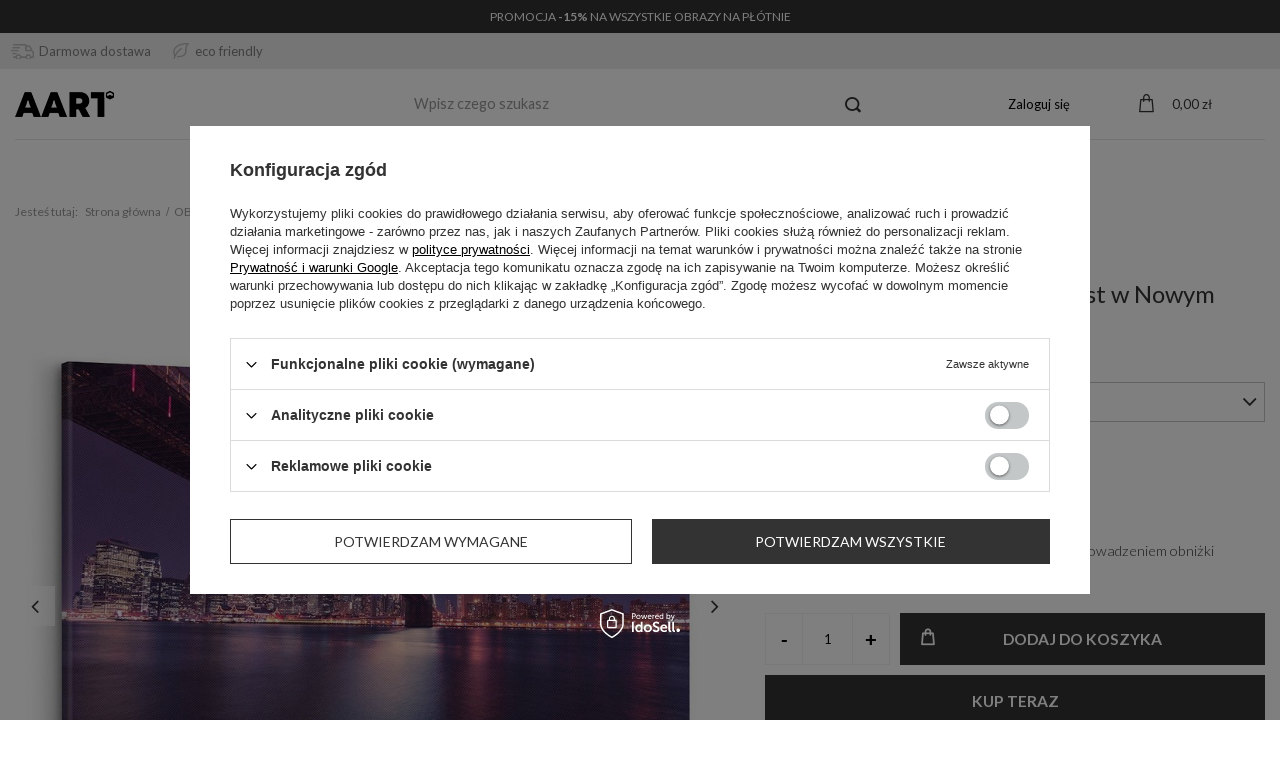

--- FILE ---
content_type: text/html; charset=utf-8
request_url: https://aart.pl/pl/products/obraz-na-plotnie-120x80-most-w-nowym-jorku-noca-most-nowy-jork-5589
body_size: 38673
content:
<!DOCTYPE html>
<html lang="pl" class="--vat --gross " ><head><meta name='viewport' content='user-scalable=no, initial-scale = 1.0, maximum-scale = 1.0, width=device-width, viewport-fit=cover'/> <link rel="preload" crossorigin="anonymous" as="font" href="/gfx/standards/fontello.woff?v=2"><meta http-equiv="Content-Type" content="text/html; charset=utf-8"><meta http-equiv="X-UA-Compatible" content="IE=edge"><title>Obraz na płótnie 120x80 - Most w Nowym Jorku nocą - sklep AART.pl</title><meta name="keywords" content="obraz na płótnie, most, Nowy Jork, noc"><meta name="description" content="Zapraszamy do sklepu internetowego aart.pl, gdzie znajdziesz obraz na płótnie 120x80 - Most w Nowym Jorku nocą w różnych rozmiarach i przystępnych cenach. Odkryj naszą ofertę i nadaj swojemu wnętrzu unikalny charakter!"><link rel="icon" href="/gfx/pol/favicon.ico"><meta name="theme-color" content="#333"><meta name="msapplication-navbutton-color" content="#333"><meta name="apple-mobile-web-app-status-bar-style" content="#333"><link rel="preload stylesheet" as="style" href="/gfx/pol/style.css.gzip?r=1715069835"><script>var app_shop={urls:{prefix:'data="/gfx/'.replace('data="', '')+'pol/',graphql:'/graphql/v1/'},vars:{priceType:'gross',priceTypeVat:true,productDeliveryTimeAndAvailabilityWithBasket:false,geoipCountryCode:'US',currency:{id:'PLN',symbol:'zł',country:'pl',format:'###,##0.00',beforeValue:false,space:true,decimalSeparator:',',groupingSeparator:' '},language:{id:'pol',symbol:'pl',name:'Polski'},},txt:{priceTypeText:' brutto',},fn:{},fnrun:{},files:[],graphql:{}};const getCookieByName=(name)=>{const value=`; ${document.cookie}`;const parts = value.split(`; ${name}=`);if(parts.length === 2) return parts.pop().split(';').shift();return false;};if(getCookieByName('freeeshipping_clicked')){document.documentElement.classList.remove('--freeShipping');}if(getCookieByName('rabateCode_clicked')){document.documentElement.classList.remove('--rabateCode');}function hideClosedBars(){const closedBarsArray=JSON.parse(localStorage.getItem('closedBars'))||[];if(closedBarsArray.length){const styleElement=document.createElement('style');styleElement.textContent=`${closedBarsArray.map((el)=>`#${el}`).join(',')}{display:none !important;}`;document.head.appendChild(styleElement);}}hideClosedBars();</script><script src="/gfx/pol/menu_omnibus.js.gzip?r=1715069835"></script><meta name="robots" content="index,follow"><meta name="rating" content="general"><meta name="Author" content="AART na bazie IdoSell (www.idosell.com/shop).">
<!-- Begin LoginOptions html -->

<style>
#client_new_social .service_item[data-name="service_Apple"]:before, 
#cookie_login_social_more .service_item[data-name="service_Apple"]:before,
.oscop_contact .oscop_login__service[data-service="Apple"]:before {
    display: block;
    height: 2.6rem;
    content: url('/gfx/standards/apple.svg?r=1743165583');
}
.oscop_contact .oscop_login__service[data-service="Apple"]:before {
    height: auto;
    transform: scale(0.8);
}
#client_new_social .service_item[data-name="service_Apple"]:has(img.service_icon):before,
#cookie_login_social_more .service_item[data-name="service_Apple"]:has(img.service_icon):before,
.oscop_contact .oscop_login__service[data-service="Apple"]:has(img.service_icon):before {
    display: none;
}
</style>

<!-- End LoginOptions html -->

<!-- Open Graph -->
<meta property="og:type" content="website"><meta property="og:url" content="https://aart.pl/pl/products/obraz-na-plotnie-120x80-most-w-nowym-jorku-noca-most-nowy-jork-5589
"><meta property="og:title" content="Obraz na płótnie 120x80 - Most w Nowym Jorku nocą - most, Nowy Jork"><meta property="og:description" content="Obraz na płótnie 120x80 - Most w Nowym Jorku nocą"><meta property="og:site_name" content="AART"><meta property="og:locale" content="pl_PL"><meta property="og:image" content="https://aart.pl/hpeciai/4d01a81ee2734463eabf2fc37acc14b5/pol_pl_Obraz-na-plotnie-120x80-Most-w-Nowym-Jorku-noca-most-Nowy-Jork-5589_1.jpg"><meta property="og:image:width" content="930"><meta property="og:image:height" content="930"><script >
window.dataLayer = window.dataLayer || [];
window.gtag = function gtag() {
dataLayer.push(arguments);
}
gtag('consent', 'default', {
'ad_storage': 'denied',
'analytics_storage': 'denied',
'ad_personalization': 'denied',
'ad_user_data': 'denied',
'wait_for_update': 500
});

gtag('set', 'ads_data_redaction', true);
</script><script id="iaiscript_1" data-requirements="W10=" data-ga4_sel="ga4script">
window.iaiscript_1 = `<${'script'}  class='google_consent_mode_update'>
gtag('consent', 'update', {
'ad_storage': 'denied',
'analytics_storage': 'denied',
'ad_personalization': 'denied',
'ad_user_data': 'denied'
});
</${'script'}>`;
</script>
<!-- End Open Graph -->

<link rel="canonical" href="https://aart.pl/pl/products/obraz-na-plotnie-120x80-most-w-nowym-jorku-noca-most-nowy-jork-5589" />

                <!-- Global site tag (gtag.js) -->
                <script  async src="https://www.googletagmanager.com/gtag/js?id=AW-16547541686"></script>
                <script >
                    window.dataLayer = window.dataLayer || [];
                    window.gtag = function gtag(){dataLayer.push(arguments);}
                    gtag('js', new Date());
                    
                    gtag('config', 'AW-16547541686', {"allow_enhanced_conversions":true});
gtag('config', 'G-X38VY7SG54');

                </script>
                            <!-- Google Tag Manager -->
                    <script >(function(w,d,s,l,i){w[l]=w[l]||[];w[l].push({'gtm.start':
                    new Date().getTime(),event:'gtm.js'});var f=d.getElementsByTagName(s)[0],
                    j=d.createElement(s),dl=l!='dataLayer'?'&l='+l:'';j.async=true;j.src=
                    'https://www.googletagmanager.com/gtm.js?id='+i+dl;f.parentNode.insertBefore(j,f);
                    })(window,document,'script','dataLayer','G-X38VY7SG54');</script>
            <!-- End Google Tag Manager -->
<!-- Begin additional html or js -->


<!--1|1|1| modified: 2024-04-26 11:50:42-->
<link rel="preconnect" href="https://fonts.googleapis.com">
<link rel="preconnect" href="https://fonts.gstatic.com" crossorigin>
<link href="https://fonts.googleapis.com/css2?family=Abril+Fatface&family=Lato:ital,wght@0,300;0,400;0,700;0,900;1,300;1,400;1,700;1,900&display=swap" rel="stylesheet">


<style>
aside .nav-link {
    padding-left: 15px !important;
}

.affix-top #menu_categories {
    display: block !important;
}

.dictionary__name_txt {
    word-break: normal !important;
}

@media only screen and (max-width: 979px){
.instagram__item a {
    width: 100vw !important;
}
aside .nav-link:after {
    content: "\f105" !important;
}
}

#menu_contact {
display: none !important;
}

#instagram {
background: #F4f4f4;
    text-align: center;
padding: 20px 0 40px 0;
margin-top: 60px; margin-bottom: 60px;
width: 100vw;
    position: relative;
    left: 50%;
    margin-left: -50vw;
}
#instagram  .instagram__label .headline {
justify-content: center;
}
#instagram .headline:after { display: none;}
#instagram  .instagram__items {  max-width: 1170px; align-items: center;  display: flex; margin: 0 auto; }
@media (max-width: 979px) {
#instagram  .instagram__items {    flex-direction: column;}

}

#menu_orders {
display: none !important;
}
#menu_account {
display: none !important;
}
#menu_regulations {
display: none !important;
}
#footer_links .footer_links_sub>li {
    width: 100% !important;
}


#menu_additional a.wishlist_link:before {
    content: "\E86D";
    font-family: FontAwesome;
    margin-right: 5px;
    font-size: 22px;
}


.topBasket__sub:after {
    content: "\E89F"; font-size: 18px;}
	
	#menu_search .menu_search__mobile:before, #menu_search .menu_search__submit:before {
 
    font-size: 16px;
}

.topBasket .badge {
    margin-left: -5px;
    position: static;
    height: 1rem;
    line-height: 1rem;
    min-width: 1rem;
    width: 1rem;
    order: 2;
    font-size: 9px;
    transform: none;
}


#menu_additional a {

    display: flex;
    align-items: center;
}

.contact_bar {
    display: block;
    background: #ebebeb;
    height: auto;
    border: 0;
    padding: 0;
    margin: 0;
    font-size: 13px;
    display: flex;
    justify-content: space-between;
padding: 10px;
    width: 100vw;
    margin-left: -50vw;
    left: 50%;
    position: relative;
}
html {
	font-size: 12px;
}

#menu_buttons2 {
    width: 100vw;
    position: relative;
    left: 50%;
    margin-left: -50vw;
}

#menu_buttons2 div.menu_button_wrapper { padding: 0 }



body footer{
    background: #f4f7f7;
    max-width: 100vw!important;

	}
	
body footer #footer_links { max-width: 1170px; }

#footer_links .footer_links#menu_orders,
#footer_links .footer_links#menu_account{
    border: 0;
	}
#footer_links .footer_links_sub > li.menu_orders_item i {
    display: none;
	}


#menu_categories {
    border-top: 0;
    border-bottom: 0;
}
#main_banner1.--html .main_slider__content {
        text-align: center;
		    color: #fff;
			    top: inherit;
    bottom: 0;
    transform: translateY(-20%);
} 
#main_banner1 .main_slider__description {
    font-size: 14px;
    font-weight: 400;
    text-transform: uppercase;
    margin-top: 20px;
text-shadow: 0px 0px 21px rgba(0, 0, 0, 1);
}
#main_banner1.--html .main_slider__content h2 {   
    color: #fff;
    font-family: 'Abril Fatface', cursive;
    font-weight: normal;
    font-size: 90px;
text-shadow: 0px 0px 21px rgba(0, 0, 0, 1);
}
@media (max-width: 978px){ 
#main_banner1.--html .main_slider__content h2 {  font-size: 30px;  }
}

body .hotspot.--slider .headline:after,
.big_label:after, .headline:after {
content: " ";
    width: 20px;
    height: 1px;
    background: #000;
    position: absolute;
    bottom: 5px;
    left: 0;
    top: inherit;
    right: inherit;
    z-index: 1;
}

.big_label, .headline {
    font-size: 22px;
    font-weight: 300;
    color: #000;
    position: relative;
}


.product__icon {
    background: #fff
}


header .nav-link {
font-size: 13px;
}

@media (min-width: 979px){
#logo {
    height: 70px;}
	}
#menu_additional a {
    font-size: 13px;
    text-decoration: none;
    font-weight: 400;}
}
.topBasket__sub strong {
    font-size: 13px;
}

@media (min-width: 979px){
#menu_search .menu_search__input {
border-bottom: 1px solid  #ebebeb;
border-top:0; border-left: 0; border-right: 0;
}
}

.search_name .search_name__label {
    text-align: left;
    justify-content: left;
    width: 100%;
    font-size: 22px;
    padding: 0 0 1rem 0!important;
}

body .product__prices .price { font-size: 14px;}





body .breadcrumbs,
.breadcrumbs ol > li a {
    font-size: 12px;
    color: #999999;}
	}

body .breadcrumbs a {

    color: #999999;}	
	
body .breadcrumbs li.bc-active { color: #333}


	.breadcrumbs ol > li:after {
    content: "/";}

.nslt, .usp {
    max-width: 1170px;
    margin: 50px auto;
}
.nslt {
    background: #f9f9f9;
    padding: 10px;
}

.usp img {
    float: left;
    margin-right: 20px;
}

.usp .u-title {
    font-weight: 600;
    font-size: 15px;
    margin-bottom: 10px;}
	
.usp .u-subtitle	{font-weight: 300;
    font-size: 12px;}
	
	
	@media (max-width: 979px){
	.col-xs-12 { margin-bottom: 20px}
	}
.box-box001 {
overflow: hidden;
text-align: center;
}


.nslt {
display: flex;
    align-items: center;
    justify-content: center;
}
.nslt p { font-size: 16px; font-weight: 600}
.nslt form {
display: flex;
    align-items: center;
	}
	
.nslt .form-group {
        margin: 0 20px 0 40px;
}

.nslt input.newsletter_form_field {    background: #f4f4f4;
    border: 0;}

.bars_top.bars {
width: 100vw;
    margin-left: -50vw;
    left: 50%;
    position: relative;
    margin-top: 0;
    margin-bottom: 0;
    padding: 0;
    font-size: 14px;
	display: block!important;
}
.bars_top.bars .bars__content { font-size: 12px;}
.bars_top.bars .bars__item { 
    padding: 0;
    margin: 0!important;
    background-color: #333!important;
    border: 0!important;
 }
.bars_top .bars__close {     display: none; }

.box001 {     text-align: center; }


.nslt .form-group .form-control+.control-label { background: transparent; }

.nslt .form-group .form-control+.control-label { background: transparent; }

.nslt .newsletter_button_add {
height: 45px;
}

.nslt .form-group {
    margin: 0 20px 0 40px;
    width: 400px;
}

@media (max-width: 979px) {
.nslt {flex-direction: column; text-align: center}
.nslt p {
    margin-bottom: 10px;
	}
	.nslt .form-group { width: auto;}
}


.contact_bar .max-width-1200 {
    display: flex;
    align-items: center;
    width: 100%;
    color: #808080;
}
.contact_bar .max-width-1200 div {     display: flex;  margin-right: 20px }
.contact_bar .max-width-1200 div img { margin-right: 5px }

.shopping_list_top:hover .slt_lists,
.shopping_list_top .slt_link:after {
    display: none!important;
}

.topBasket__sub:before {
    display: none!important;
}
body .topBasket__sub strong {
    font-size: 13px;
    font-weight: 400;
}

#main_banner1 .main_slider__button{
   background: #fff;
    color: #333;
    border: 0;
    font-size: 14px;
}
#main_banner1 .main_slider__button:hover {
   background: #333;
    color: #fff;
}
.bgimg-2 .btn {
    background: #fff;
    color: #333;
    font-size: 14px;
}
.bgimg-2 .btn:hover {
    background: #333;
    color: #fff;
    font-size: 14px;
}
#footer_links a{
    color: #999;
    font-size: 14px;
}
#footer_links .footer_links_label {
	font-size: 14px; font-weight: 600;
	color: #000;
	    text-transform: uppercase;
    margin: 0 0 20px 0;
}

.box-box001 p {
font-weight: 400;
    color: #333;
    font-size: 14px;
}
.box-box001 .box-up {
    display: flex;
justify-content: space-between;
    align-items: center;
}
.box-box001 .btn {
background: #f1f1f1;
    font-weight: 400;
    font-size: 14px;
    height: 35px;
    line-height: 35px; width: 35px;
    padding: 0 10px;
}
.box-box001  .box-up-big .btn { width: 100px;}
.box-box001 .btn:hover {
    background: #000; color: #fff!important;
}

#menu_additional .account_link:before {
    display: none;
}

#menu_additional .account_link, #menu_additional .wishlist_link {
    display: flex;
    flex-direction: row;
    align-items: center;
}
#menu_additional a.wishlist_link:before { height: auto;}


#menu_contact,
#menu_contact ul
 {
    background: #f4f7f7;
	}
	
#menu_contact {
    background: #f4f7f7;
    margin: 0;

    padding: 20px;
    font-size: 14px;
}
.footer_settings { padding: 0 20px;}

#projector_productname .product_name__firm_logo {
    display: none!important;
}
#projector_productname .product_name__name {
    font-size: 24px;
    font-weight: 400;
}
#projector_productname .product_name__block.--description {
    font-size: 14px;
    line-height: 1.5;
    font-weight: 300;
}

 .projector_bundle__rebate {
    background: #f9f9f9;
    border: 0;
    font-size: 13px;
    font-weight: 300;
}

#projector_form .projector_bundle__label {
    font-size: 16px;
    text-transform: uppercase;
	}
#projector_form .projector_bundle__item {

    padding: 0;
}

#projector_form .projector_bundle__name {
    font-size: 12px;
    margin-top: 10px!important;
}
#projector_form .projector_shipping_info {
    font-size: 13px;
    font-weight: 300;}
	
	.projector_details .projector_actions__action.--compare {     display: none;}
	
 .projector_details .projector_prices__price {
    font-size: 30px;
    font-weight: 800;
}

.projector_details__wrapper {
	font-size: 13px;
    font-weight: 300;
}

#menu_search.--focus .menu_search__block {
    position: relative;
    top: inherit;
    left: inherit;
    width: auto;
    background: transparent;
    box-shadow: none;
	border-bottom: 1px solid  #ebebeb;
}


@media (max-width: 756px){

html:not(.--scroll-down):not(.scroll):not(.sidebar_open):not(.--search-open):not(.--ios) .main_page #menu_search .menu_search__mobile {
    visibility: unset;
    opacity: 1;
}
html:not(.--scroll-down):not(.scroll):not(.sidebar_open):not(.--search-open):not(.--ios) .main_page #menu_search .menu_search__block {
    display: none;
	}
}

.shopping_list_top_mobile { display: none;}

@media (max-width: 978px){
html:not(.--scroll-down) #layout {
    margin-top: 0!important;
}}


@media (max-width: 978px){
.main_page #layout {
    margin-top: 0x!important;
}}


.breadcrumbs:before {

    background: #fff;
	}
	
@media (max-width: 978px){
.mobileCategories__item a {

    text-transform: uppercase;
    font-weight: 300;
	}

.login_menu_block {
    font-weight: 300;
    text-transform: uppercase;
    font-size: 14px;
}
#login_menu_block a i, #login_menu_block span.font_icon { display: none; }
#login_menu_block a { border: 0; }
aside #menu_contact { padding: 0 }
aside #menu_contact ul>li:before { display: none}
}


aside .nav-link {
    color: #333;
    font-weight: 300;
    border-bottom: 0;
	}

@media (max-width: 978px){
html.--search-open #menu_search .menu_search__item.--input {
     border-bottom: 0;
}
#menu_search .menu_search__input {
    font-size: 14px;
    border-bottom: 1px solid #eee;
    font-weight: 300;
}
}


.cm {
    overflow: inherit;
}

.bgimg-2 {
    width: 100vw;
    margin-left: -50vw;
    left: 50%;
}

.box-box001 {
    margin-bottom: 40px;
}


#main_cms2 .box-box001 {
 text-align: left;
}
#main_cms2 .box-box001 .btn {

    width: auto;
	}

.box-box001 p.headline {
    font-weight: 300;
    color: #333;
    font-size: 22px;
}

.topBasket__sub {
    display: flex;
    align-items: center;
    justify-content: center;
	}


aside .nav-header .nav-link {
    font-weight: 500;
    font-size: 14px;
    text-transform: uppercase;
}

header .navbar-subnav {
border: 0; 
    box-shadow: none;
}
header .navbar-subnav .nav-link {
    font-size: 13px;
    font-weight: 400;
}


@media (max-width: 978px){
html.sidebar_open #menu_search .menu_search__block {    display: none;}
}


@media (max-width: 978px){
.bars_top.bars .bars__content,
.contact_bar .max-width-1200 {
    font-size: 10px;
}
#main_banner1 .main_slider__button {

    height: 20px;
    display: inline-flex;
    align-items: center;
    justify-content: center;
    font-size: 12px;
}
#main_banner1 .main_slider__description {
    font-size: 12px;
    margin-top: 10px;
}
.box001 h2 {
    font-size: 30px;
}
.bgimg-2 .btn { 
display: inline;
}
}

@media only screen and (max-width: 1024px)
.bgimg-2 {
    min-height: 400px;
}

#links_footer_4 {
    font-size: 14px;
    color: #999;
    font-weight: 400;
    margin: 20px 0;
    line-height: 1.7;
}

.footer_settings .price_info {
    display: none!important;
}

.idosell:before {
 
    background: transparent;
	}
@media (min-width: 757px){
#footer_links .footer_links {
    flex-basis: inherit;
    padding: 20px 10px;
	}
	}
	
#footer_links .footer_links {
    margin-bottom: 0;
}
#links_footer_4 li { margin-bottom: 10px;}


.mobileCategories__item a {
    height: 4rem;
}

@media (max-width: 978px){
html.sidebar_open aside .shopping_list_menu {
    padding-top: 0;
}

aside .navbar-nav,
.login_menu_block { margin-top: 20px }

}

aside #menu_contact ul>li {
border: 0; padding: 10px 0;
}
aside #menu_contact ul { border-top: 1px solid #ddd; margin-top: 20px; padding-top: 10px}


@media (min-width: 979px){
.main_page .article__block .article__item {
    flex: 0 0 33.333%;
    max-width: 33.333%;

}
}
.article__block .article__description { display: none }

.article__block .article__name {
    font-size: 14px;
    text-transform: none;
    letter-spacing: .06rem;
    font-weight: 500;
    color: #333;
    text-decoration: none;
}

.article__block .article__more_link {
    font-size: 13px;
    font-weight: 300;
    text-decoration: none;
}


.product__prices .price:not(.--max):not(.--points) {
    font-size: 14px;
    line-height: 2.7rem;
}

.product__name {

    font-weight: 400;
    font-size: 14px;

}

#menu_categories2 .menu_categories_label.menu_go_up:after,
.product__prices .price.--max,
.product__prices .omnibus_price {     display: none;}

#search .product:hover {
    border: 1px solid transparent;
}

.search_description.--top .search_description__wrapper, 
.search_description.--top .search_categoriesdescription_next, 
.search_description.--top .hide_description {
    max-width: 100%;
	    text-align: left;
    font-size: 13px;
    color: #919191;
    font-weight: 400;
}
.search_description__wrapper p { line-height: 1.8}

.search_description.--top {
    border-bottom: 0;
    margin-bottom: 60px;
}


#menu_categories2 .menu_categories_label {
    text-transform: uppercase;
    font-size: 14px;
    font-weight: 600;
	}
#menu_categories2 ul {
    font-size: 13px;
}
#menu_categories2 ul a {     color: #919191;} 


.usp .box-item {
display: flex;
    align-items: flex-start;
}
.photos__link.--nav.--active, .photos__link.--nav:hover {
    border: 1px solid #e1e1e1;
}

.photos__link.--nav {
    border: 1px solid #fff;
    background: #f9f9f9;
}

.footer-icon {
    display: flex; margin-top: 20px;
}
.footer-icon a { margin-right: 10px}


.hotspot.--slider .headline:after {
    background-color: transparent;
	}
	
	
	
.projector_buy__button	{position: relative; }
.projector_buy__button:before {
 content: "\E89F";
    font-family: FontAwesome;
	position: absolute;
    left: 20px;
	}
.projector_details .projector_buy__number_wrapper {

    background: #fff;

    border: 1px solid #f1f1f1;
}
.projector_details .projector_buy__number {
    background: #fff;
    border-left: 1px solid #f1f1f1;
	border-right: 1px solid #f1f1f1;
}


.shopping_list_menu .slm_lists__manage:before,
.shopping_list_menu .slm_bought__link:before,
.shopping_list_menu .slm_lists__nav_link:before { display: none;}

.shopping_list_menu .slm_lists__nav_link,
.shopping_list_menu .slm_lists__manage,
.shopping_list_menu .slm_bought__link {
    font-size: 13px;
    font-weight: 400;
    color: #999;
}

@media (min-width: 979px){
.shopping_list_menu .slm_lists {
    margin-bottom: 1.5rem;
}}

.shopping_list_menu .slm_info__list_item {
    font-size: 13px;
    line-height: 1.4;
    color: #999;
}

.sl_header__options {
    display: none;
}

.shopping_list__block.--settings {
    background: #f9f9f9;
    padding: 10px 0;
}
body .sl_settings__item  { margin-bottom: 0!important}


.form-control.form-control {
border: 1px solid #ebebeb;
 }
 #client_new_social .service_item, #cookie_login_social_more .service_item {
     border-color: #ebebeb;
 }
 .radio label, .checkbox label {
    font-weight: 300;
    font-size: 14px;
}



.search_description {
grid-area: search_description;
}

@media (min-width: 979px){
header {
    grid-template-areas:
        "bars_top bars_top bars_top bars_top"
        "rabateCode rabateCode rabateCode rabateCode"
        "freeShipping freeShipping freeShipping freeShipping"
        "logo menu_search menu_settings menu_basket"
        "menu_categories menu_categories menu_categories menu_categories"
        "search_description search_description search_description search_description"
        "breadcrumbs breadcrumbs breadcrumbs breadcrumbs";
}
}


.search_description .top_baner {
    position: relative;
    display: flex;
    align-items: center;
    justify-content: center;
}
.search_description .top_baner p {
    position: absolute;
    color: #fff;
    color: #fff;
    font-family: 'Abril Fatface', cursive;
    font-weight: normal;
    font-size: 40px;
 text-transform: uppercase;
}



#content .search_name, #content .search_description.--top {
    display: block;
}
.sl_choose__item.--top.sl_dialog_close { display: none!important; }

.search_description.--top .search_name {
    margin: 1rem 0; }
.search_description.--top { margin: 0 0 2rem 0}

.search_description.--bottom.cm .search_description__wrapper {
    width: 100vw;
    margin-left: -50vw;
    left: 50%;
    position: relative;
}

#projector_longdescription {
    line-height: 1.4;
    font-size: 14px;
    color: #999;}
#projector_longdescription p {
    line-height: 1.4;
}
.box-desc-main .box-txt {
align-items: center;
    justify-content: center;
    display: flex; padding: 3rem!important;
}
.box-desc-main .box-txt ul li { margin-bottom: 1rem}
#projector_longdescription .box-desc-main .col-md-6 {
padding: 0
}
#projector_longdescription .box-desc-main .row { margin: 0;}
.box-desc-main .box-img {
justify-content: center;
    display: flex;
}
@media (max-width: 979px) {
.box-desc-main .box-img { order: 2; margin-bottom: 0;}
.box-desc-main .box-txt { order: 1; margin-bottom: 0;}
}

#projector_longdescription h2  {
    font-size: 16px;
    color: #000;
    text-align: center;
    margin-bottom: 2rem;
	}
.box-desc-main {margin: 0px 0px 20px 0px;}

#projector_in_bundle { display: none;}
.longdescription:before { border: 0}

#add_info .srodek { display: none}
.projector_details__info.projector_info { display: none}

#add_info .srodek { margin: 0 0 10px 0; color: #c1c1c1; }
#add_info  h2 {    padding: 10px 0;
    border-top: 1px solid #f1f1f1;}



.container-yt {
  position: relative;
  overflow: hidden;
  width: 100%;
  padding-top: 56.25%; /* 16:9 Aspect Ratio (divide 9 by 16 = 0.5625) */
}

.responsive-iframe {
  position: absolute;
  top: 0;
  left: 0;
  bottom: 0;
  right: 0;
  width: 100%;
  height: 100%;
}

@media (max-width: 978px){
body .contact_bar .max-width-1200 div { margin-right: 10px;}

body .search_description .top_baner p { font-size: 18px;}
}

.box-desc-main .box-txt ul { padding: 0}


@media (min-width: 978px){
header .navbar-subnav.--cols3 {
    width: 100%;
}
header .navbar-subnav.--cols3 li.nav-item.nav-merge{
    flex: 0 0 20%;
    max-width: 20%;
}
header .navbar-subnav.--cols3 li#wrapimg {
    flex: 0 0 40%;
    max-width: 40%;
}
header .navbar-nav>li:hover>ul {
    display: flex;
}
#wrapimg {
display: flex;
    flex-wrap: wrap;
}
#wrapimg li {
    flex: 0 0 33.3333%;
    max-width: 33.333%;
}
}


header .nav-link {
    font-weight: bold;
}
header .navbar-subnav .nav-link {
    text-decoration: underline;
	}
header .navbar-subsubnav .nav-link {
	 text-decoration: none;
}
#menu_additional a.wishlist_link:before {
display: none;}

@media (min-width: 757px){
.breadcrumbs ol>li.--more:hover .breadcrumbs__sub {
    min-width: 150px;
}
}

@media (min-width: 979px){
#menu_search.--focus.--open .menu_search__item.--results {
 background: #f9f9f9;
}
}

#menu_search .search_result__label {
    font-size: 1.1rem;
    margin-bottom: 1rem;
    display: block;
    text-transform: uppercase;
}

#menu_search .search_result__item:not(.--button-all) {
    padding: 0.5rem 0;
    font-size: 1rem;
    color: #333;
    text-transform: uppercase;
    text-decoration: none;
}

@media (max-width: 756px){
html:not(.--ios) .main_page {
    padding-top: 0;
}}

</style>
<!--11|1|1| modified: 2024-05-07 10:53:52-->
<style>
#projector_status_description {
color: #3ac569 !important;
font-weight: bold !important;
}

#component_projector_cms {
display: none !important;
}

#projector_productname .product_name__block.--description {
    display: none !important;
}

.traits__item {
    display: block !important;
text-align: center;
}

.traits__label {
    color: #f4f7f7 !important;
font-size: 10px;
}

.traits__value {
    color: #f4f7f7 !important;
    font-size: 10px;
}

.box-desc-main .box-img {
    padding-left: 0 !important;
    padding-right: 0 !important;
}

.dictionary__value {
    display: inline-block !important;
    margin-right: 10px;
}

.dictionary__group {
    margin-left: 15px;
    margin-right: 15px;
}

.longdescription:before {
    padding-bottom: 0 !important;
}

.dictionary__name_txt {
    font-weight: bold;
text-transform: uppercase;
}

.dictionary {
    grid-template-columns: 1fr !important;
}

.dictionary__param:nth-child(even) {
background: #f1f1f1;
padding: 10px 0;
}
.dictionary__param:nth-child(odd) {background: #fff;}

.dictionary__picture {
    display: none !important;
}

.naglowek_r {
cursor: pointer;
}

.naglowek {
cursor: pointer;
}
</style>
<!--17|1|1-->
<style>
@media only screen and (min-width: 979px){
.photos.--nav-slider-bottom .photos__photo.--nav {
    max-height: 120px !important;
}

.photos.--nav-slider-bottom .photos__figure.--nav {
    height: 120px !important;
}
}
</style>
<!--18|1|1| modified: 2023-10-19 22:22:17-->
<style>
@media only screen and (min-width: 979px){
.product__icon img {
    max-height: none !important;
}

.product__icon {
    height: auto !important;
}
}
</style>
<!--26|1|1| modified: 2025-01-22 23:32:42-->
<style>
/*
header .navbar-subnav {
    margin-top: 2px;
}
*/

#menu_categories {
    border-top: 1px solid rgba(0, 0, 0, 0.1) !important;
}

header .nav-link {
    font-family: 'Lato', 'Poppins', Arial, sans-serif;
    font-weight: normal !important;
    font-size: 13px;
}

@media only screen and (min-width: 979px){  
  .product__icon img {
        width: 670px;
    }
}

.max-width-1200 {
    max-width: 1600px !important;
}

.nslt, .usp {
    max-width: 1600px !important;
}

.shopping_list_top {
    display: none !important;
}

header .navbar-collapse ul {
    justify-content: center;
}
</style>

<!-- End additional html or js -->
                <script>
                if (window.ApplePaySession && window.ApplePaySession.canMakePayments()) {
                    var applePayAvailabilityExpires = new Date();
                    applePayAvailabilityExpires.setTime(applePayAvailabilityExpires.getTime() + 2592000000); //30 days
                    document.cookie = 'applePayAvailability=yes; expires=' + applePayAvailabilityExpires.toUTCString() + '; path=/;secure;'
                    var scriptAppleJs = document.createElement('script');
                    scriptAppleJs.src = "/ajax/js/apple.js?v=3";
                    if (document.readyState === "interactive" || document.readyState === "complete") {
                          document.body.append(scriptAppleJs);
                    } else {
                        document.addEventListener("DOMContentLoaded", () => {
                            document.body.append(scriptAppleJs);
                        });  
                    }
                } else {
                    document.cookie = 'applePayAvailability=no; path=/;secure;'
                }
                </script>
                                <script>
                var listenerFn = function(event) {
                    if (event.origin !== "https://payment.idosell.com")
                        return;
                    
                    var isString = (typeof event.data === 'string' || event.data instanceof String);
                    if (!isString) return;
                    try {
                        var eventData = JSON.parse(event.data);
                    } catch (e) {
                        return;
                    }
                    if (!eventData) { return; }                                            
                    if (eventData.isError) { return; }
                    if (eventData.action != 'isReadyToPay') {return; }
                    
                    if (eventData.result.result && eventData.result.paymentMethodPresent) {
                        var googlePayAvailabilityExpires = new Date();
                        googlePayAvailabilityExpires.setTime(googlePayAvailabilityExpires.getTime() + 2592000000); //30 days
                        document.cookie = 'googlePayAvailability=yes; expires=' + googlePayAvailabilityExpires.toUTCString() + '; path=/;secure;'
                    } else {
                        document.cookie = 'googlePayAvailability=no; path=/;secure;'
                    }                                            
                }     
                if (!window.isAdded)
                {                                        
                    if (window.oldListener != null) {
                         window.removeEventListener('message', window.oldListener);
                    }                        
                    window.addEventListener('message', listenerFn);
                    window.oldListener = listenerFn;                                      
                       
                    const iframe = document.createElement('iframe');
                    iframe.src = "https://payment.idosell.com/assets/html/checkGooglePayAvailability.html?origin=https%3A%2F%2Faart.pl";
                    iframe.style.display = 'none';                                            

                    if (document.readyState === "interactive" || document.readyState === "complete") {
                          if (!window.isAdded) {
                              window.isAdded = true;
                              document.body.append(iframe);
                          }
                    } else {
                        document.addEventListener("DOMContentLoaded", () => {
                            if (!window.isAdded) {
                              window.isAdded = true;
                              document.body.append(iframe);
                          }
                        });  
                    }  
                }
                </script>
                <script>let paypalDate = new Date();
                    paypalDate.setTime(paypalDate.getTime() + 86400000);
                    document.cookie = 'payPalAvailability_PLN=-1; expires=' + paypalDate.getTime() + '; path=/; secure';
                </script><script src="/data/gzipFile/expressCheckout.js.gz"></script><script type="text/javascript" src="/expressCheckout/smileCheckout.php?v=3"></script><style>express-checkout:not(:defined){-webkit-appearance:none;background:0 0;display:block !important;outline:0;width:100%;min-height:48px;position:relative}</style><link rel="preload" as="image" href="/hpeciai/625ca4518dffa2bef6d72a4528b6af4e/pol_pm_Obraz-na-plotnie-120x80-Most-w-Nowym-Jorku-noca-most-Nowy-Jork-5589_1.jpg"><style>
							#photos_slider[data-skeleton] .photos__link:before {
								padding-top: calc(930/930* 100%);
							}
							@media (min-width: 979px) {.photos__slider[data-skeleton] .photos__figure:not(.--nav):first-child .photos__link {
								max-height: 930px;
							}}
						</style></head><body><div id="container" class="projector_page container max-width-1200"><header class=" commercial_banner"><script class="ajaxLoad">app_shop.vars.vat_registered="true";app_shop.vars.currency_format="###,##0.00";app_shop.vars.currency_before_value=false;app_shop.vars.currency_space=true;app_shop.vars.symbol="zł";app_shop.vars.id="PLN";app_shop.vars.baseurl="http://aart.pl/";app_shop.vars.sslurl="https://aart.pl/";app_shop.vars.curr_url="%2Fpl%2Fproducts%2Fobraz-na-plotnie-120x80-most-w-nowym-jorku-noca-most-nowy-jork-5589";var currency_decimal_separator=',';var currency_grouping_separator=' ';app_shop.vars.blacklist_extension=["exe","com","swf","js","php"];app_shop.vars.blacklist_mime=["application/javascript","application/octet-stream","message/http","text/javascript","application/x-deb","application/x-javascript","application/x-shockwave-flash","application/x-msdownload"];app_shop.urls.contact="/pl/contact";</script><div id="viewType" style="display:none"></div><div class="bars_top bars"><div class="bars__item" id="bar25" style="--background-color:;--border-color:;--font-color:#ffffff;"><div class="bars__wrapper"><div class="bars__content"> PROMOCJA <strong>-15%</strong> NA WSZYSTKIE OBRAZY NA PŁÓTNIE</div></div></div></div><script>document.documentElement.style.setProperty('--bars-height',`${document.querySelector('.bars_top').offsetHeight}px`);</script><div id="logo" class="d-flex align-items-center"><a href="/" target="_self"><picture><source media="(min-width:979px)" srcset="/data/gfx/mask/pol/logo_1_big.png" widthset="100" heightset="26"></source><source media="(min-width:757px)" srcset="/data/gfx/mask/pol/1210850937.png" widthset="100" heightset="26"></source><img src="/data/gfx/mask/pol/logo_1_small.png" alt="Logo zmienisz w MODERACJA &gt; Wygląd elementów w sklepie &gt; Zarządzanie wyglądem elementów sklepu" width="100" height="26"></picture></a></div><form action="https://aart.pl/pl/search" method="get" id="menu_search" class="menu_search"><a href="#showSearchForm" class="menu_search__mobile"></a><div class="menu_search__block"><div class="menu_search__item --input"><input class="menu_search__input" type="text" name="text" autocomplete="off" placeholder="Wpisz czego szukasz"><button class="menu_search__submit" type="submit"></button></div><div class="menu_search__item --results search_result"></div></div></form><div id="menu_settings" class="align-items-center justify-content-center justify-content-lg-end"><div id="menu_additional"><a class="account_link" href="https://aart.pl/pl/login.html">Zaloguj się</a><div class="shopping_list_top" data-empty="true"><a href="https://aart.pl/pl/shoppinglist" class="wishlist_link slt_link">Listy zakupowe</a><div class="slt_lists"><ul class="slt_lists__nav"><li class="slt_lists__nav_item" data-list_skeleton="true" data-list_id="true" data-shared="true"><a class="slt_lists__nav_link" data-list_href="true"><span class="slt_lists__nav_name" data-list_name="true"></span><span class="slt_lists__count" data-list_count="true">0</span></a></li></ul><span class="slt_lists__empty">Dodaj do nich produkty, które lubisz i chcesz kupić później.</span></div></div></div></div><div class="shopping_list_top_mobile" data-empty="true"><a href="https://aart.pl/pl/shoppinglist" class="sltm_link"></a></div><div class="sl_choose sl_dialog"><div class="sl_choose__wrapper sl_dialog__wrapper"><div class="sl_choose__item --top sl_dialog_close mb-2"><strong class="sl_choose__label">Zapisz na liście zakupowej</strong></div><div class="sl_choose__item --lists" data-empty="true"><div class="sl_choose__list f-group --radio m-0 d-md-flex align-items-md-center justify-content-md-between" data-list_skeleton="true" data-list_id="true" data-shared="true"><input type="radio" name="add" class="sl_choose__input f-control" id="slChooseRadioSelect" data-list_position="true"><label for="slChooseRadioSelect" class="sl_choose__group_label f-label py-4" data-list_position="true"><span class="sl_choose__sub d-flex align-items-center"><span class="sl_choose__name" data-list_name="true"></span><span class="sl_choose__count" data-list_count="true">0</span></span></label><button type="button" class="sl_choose__button --desktop btn --solid">Zapisz</button></div></div><div class="sl_choose__item --create sl_create mt-4"><a href="#new" class="sl_create__link  align-items-center">Stwórz nową listę zakupową</a><form class="sl_create__form align-items-center"><div class="sl_create__group f-group --small mb-0"><input type="text" class="sl_create__input f-control" required="required"><label class="sl_create__label f-label">Nazwa nowej listy</label></div><button type="submit" class="sl_create__button btn --solid ml-2 ml-md-3">Utwórz listę</button></form></div><div class="sl_choose__item --mobile mt-4 d-flex justify-content-center d-md-none"><button class="sl_choose__button --mobile btn --solid --large">Zapisz</button></div></div></div><div id="menu_basket" class="topBasket"><a class="topBasket__sub" href="/basketedit.php"><span class="badge badge-info"></span><strong class="topBasket__price">0,00 zł</strong></a><div class="topBasket__details --products" style="display: none;"><div class="topBasket__block --labels"><label class="topBasket__item --name">Produkt</label><label class="topBasket__item --sum">Ilość</label><label class="topBasket__item --prices">Cena</label></div><div class="topBasket__block --products"></div><div class="topBasket__block --oneclick topBasket_oneclick" data-lang="pol"><div class="topBasket_oneclick__label"><span class="topBasket_oneclick__text --fast">Szybkie zakupy <strong>1-Click</strong></span><span class="topBasket_oneclick__text --registration"> (bez rejestracji)</span></div><div class="topBasket_oneclick__items"><span class="topBasket_oneclick__item --googlePay" title="Google Pay"><img class="topBasket_oneclick__icon" src="/panel/gfx/payment_forms/237.png" alt="Google Pay"></span></div></div></div><div class="topBasket__details --shipping" style="display: none;"><span class="topBasket__name">Koszt dostawy od</span><span id="shipppingCost"></span></div></div><nav id="menu_categories" class="wide"><button type="button" class="navbar-toggler"><i class="icon-reorder"></i></button><div class="navbar-collapse" id="menu_navbar"><ul class="navbar-nav mx-md-n2"><li class="nav-item active"><span title="OBRAZY NA PŁÓTNIE" class="nav-link active" >OBRAZY NA PŁÓTNIE</span><ul class="navbar-subnav"><li class="nav-item"><span title="Obrazy" class="nav-link" >Obrazy</span><ul class="navbar-subsubnav"><li class="nav-item"><a  href="https://aart.pl/pl/menu/kategorie-280" target="_self" title="Wszystkie obrazy" class="nav-link" >Wszystkie obrazy</a></li><li class="nav-item"><a  href="https://aart.pl/pl/menu/kategorie-280" target="_self" title="Nowości" class="nav-link" >Nowości</a></li><li class="nav-item"><a  href="https://aart.pl/pl/menu/kategorie-280" target="_self" title="Bestsellery" class="nav-link" >Bestsellery</a></li></ul></li><li class="nav-item empty"><a  href="/pl/menu/akwarela-287" target="_self" title="obrazek4" class="nav-link nav-gfx" ><img class="gfx_lvl_2" alt="obrazek4" title="obrazek4" src="/data/gfx/pol/navigation/1_1_i_256.jpg"><span class="gfx_lvl_2 d-none">obrazek4</span></a></li><li class="nav-item active"><a  href="/pl/menu/kategorie-280" target="_self" title="Kategorie" class="nav-link active" >Kategorie</a><ul class="navbar-subsubnav more show"><li class="nav-item"><a  href="/pl/menu/abstrakcja-281" target="_self" title="Abstrakcja" class="nav-link" >Abstrakcja</a></li><li class="nav-item"><a  href="/pl/menu/akwarela-287" target="_self" title="Akwarela" class="nav-link" >Akwarela</a></li><li class="nav-item"><a  href="/pl/menu/architektura-286" target="_self" title="Architektura" class="nav-link" >Architektura</a></li><li class="nav-item"><a  href="/pl/menu/boho-285" target="_self" title="Boho" class="nav-link" >Boho</a></li><li class="nav-item"><a  href="/pl/menu/botaniczne-284" target="_self" title="Botaniczne" class="nav-link" >Botaniczne</a></li><li class="nav-item"><a  href="/pl/menu/czarno-biale-283" target="_self" title="Czarno-białe" class="nav-link" >Czarno-białe</a></li><li class="nav-item"><a  href="/pl/menu/dla-dzieci-282" target="_self" title="Dla dzieci" class="nav-link" >Dla dzieci</a></li><li class="nav-item"><a  href="/pl/menu/glamour-355" target="_self" title="Glamour" class="nav-link" >Glamour</a></li><li class="nav-item"><a  href="/pl/menu/gory-i-las-294" target="_self" title="Góry i Las" class="nav-link" >Góry i Las</a></li><li class="nav-item"><a  href="/pl/menu/graffiti-293" target="_self" title="Graffiti" class="nav-link" >Graffiti</a></li><li class="nav-item"><a  href="/pl/menu/japonia-i-orient-292" target="_self" title="Japonia i Orient" class="nav-link" >Japonia i Orient</a></li><li class="nav-item"><a  href="/pl/menu/jedzenie-289" target="_self" title="Jedzenie" class="nav-link" >Jedzenie</a></li><li class="nav-item"><a  href="/pl/menu/kawa-291" target="_self" title="Kawa" class="nav-link" >Kawa</a></li><li class="nav-item"><a  href="/pl/menu/kosmos-290" target="_self" title="Kosmos" class="nav-link" >Kosmos</a></li><li class="nav-item"><a  href="/pl/menu/kwiaty-i-rosliny-288" target="_self" title="Kwiaty i Rośliny" class="nav-link" >Kwiaty i Rośliny</a></li><li class="nav-item"><a  href="/pl/menu/loft-i-industrialne-299" target="_self" title="Loft i Industrialne" class="nav-link" >Loft i Industrialne</a></li><li class="nav-item"><a  href="/pl/menu/ludzie-298" target="_self" title="Ludzie" class="nav-link" >Ludzie</a></li><li class="nav-item active"><a  href="/pl/menu/miasta-297" target="_self" title="Miasta" class="nav-link active" >Miasta</a></li><li class="nav-item"><a  href="/pl/menu/mid-century-296" target="_self" title="Mid-century" class="nav-link" >Mid-century</a></li><li class="nav-item"><a  href="/pl/menu/minimalizm-295" target="_self" title="Minimalizm" class="nav-link" >Minimalizm</a></li><li class="nav-item"><a  href="/pl/menu/moda-304" target="_self" title="Moda" class="nav-link" >Moda</a></li><li class="nav-item"><a  href="/pl/menu/morze-i-plaza-303" target="_self" title="Morze i Plaża" class="nav-link" >Morze i Plaża</a></li><li class="nav-item"><a  href="/pl/menu/mosty-302" target="_self" title="Mosty" class="nav-link" >Mosty</a></li><li class="nav-item"><a  href="/pl/menu/motoryzacja-301" target="_self" title="Motoryzacja" class="nav-link" >Motoryzacja</a></li><li class="nav-item"><a  href="/pl/menu/niebo-300" target="_self" title="Niebo" class="nav-link" >Niebo</a></li><li class="nav-item"><a  href="/pl/menu/pastelowe-309" target="_self" title="Pastelowe" class="nav-link" >Pastelowe</a></li><li class="nav-item"><a  href="/pl/menu/pejzaze-354" target="_self" title="Pejzaże" class="nav-link" >Pejzaże</a></li><li class="nav-item"><a  href="/pl/menu/podroze-308" target="_self" title="Podróże" class="nav-link" >Podróże</a></li><li class="nav-item"><a  href="/pl/menu/reprodukcje-i-znani-malarze-305" target="_self" title="Reprodukcje i Znani malarze" class="nav-link" >Reprodukcje i Znani malarze</a></li><li class="nav-item"><a  href="/pl/menu/skandynawski-styl-307" target="_self" title="Skandynawski styl" class="nav-link" >Skandynawski styl</a></li><li class="nav-item"><a  href="/pl/menu/sport-i-hobby-306" target="_self" title="Sport i Hobby" class="nav-link" >Sport i Hobby</a></li><li class="nav-item"><a  href="/pl/menu/tropikalne-liscie-313" target="_self" title="Tropikalne liście" class="nav-link" >Tropikalne liście</a></li><li class="nav-item"><a  href="/pl/menu/typografia-312" target="_self" title="Typografia" class="nav-link" >Typografia</a></li><li class="nav-item"><a  href="/pl/menu/vintage-i-retro-311" target="_self" title="Vintage i Retro" class="nav-link" >Vintage i Retro</a></li><li class="nav-item"><a  href="/pl/menu/wodospady-rzeki-jeziora-310" target="_self" title="Wodospady, rzeki, jeziora" class="nav-link" >Wodospady, rzeki, jeziora</a></li><li class="nav-item"><a  href="/pl/menu/zwierzeta-315" target="_self" title="Zwierzęta" class="nav-link" >Zwierzęta</a></li><li class="nav-item --extend"><a href="" class="nav-link" txt_alt="- Zwiń">+ Rozwiń</a></li></ul></li></ul></li><li class="nav-item"><span title="PLAKATY" class="nav-link" >PLAKATY</span><ul class="navbar-subnav"><li class="nav-item"><span title="Plakaty" class="nav-link" >Plakaty</span><ul class="navbar-subsubnav"><li class="nav-item"><a  href="https://aart.pl/pl/menu/kategorie-318" target="_self" title="Wszystkie plakaty" class="nav-link" >Wszystkie plakaty</a></li><li class="nav-item"><a  href="https://aart.pl/pl/menu/kategorie-318" target="_self" title="Nowości" class="nav-link" >Nowości</a></li><li class="nav-item"><a  href="https://aart.pl/pl/menu/kategorie-318" target="_self" title="Bestsellery" class="nav-link" >Bestsellery</a></li></ul></li><li class="nav-item empty"><a  href="pl/menu/kwiaty-i-rosliny-326" target="_self" title="obrazek4" class="nav-link nav-gfx" ><img class="gfx_lvl_2" alt="obrazek4" title="obrazek4" src="/data/gfx/pol/navigation/1_1_i_317.jpg"><span class="gfx_lvl_2 d-none">obrazek4</span></a></li><li class="nav-item"><a  href="/pl/menu/kategorie-318" target="_self" title="Kategorie" class="nav-link" >Kategorie</a><ul class="navbar-subsubnav more show"><li class="nav-item"><a  href="/pl/menu/abstrakcja-319" target="_self" title="Abstrakcja" class="nav-link" >Abstrakcja</a></li><li class="nav-item"><a  href="/pl/menu/akwarela-325" target="_self" title="Akwarela" class="nav-link" >Akwarela</a></li><li class="nav-item"><a  href="/pl/menu/architektura-324" target="_self" title="Architektura" class="nav-link" >Architektura</a></li><li class="nav-item"><a  href="/pl/menu/boho-323" target="_self" title="Boho" class="nav-link" >Boho</a></li><li class="nav-item"><a  href="/pl/menu/botaniczne-322" target="_self" title="Botaniczne" class="nav-link" >Botaniczne</a></li><li class="nav-item"><a  href="/pl/menu/czarno-biale-321" target="_self" title="Czarno-białe" class="nav-link" >Czarno-białe</a></li><li class="nav-item"><a  href="/pl/menu/dla-dzieci-320" target="_self" title="Dla dzieci" class="nav-link" >Dla dzieci</a></li><li class="nav-item"><a  href="/pl/menu/gory-i-las-332" target="_self" title="Góry i Las" class="nav-link" >Góry i Las</a></li><li class="nav-item"><a  href="/pl/menu/graffiti-331" target="_self" title="Graffiti" class="nav-link" >Graffiti</a></li><li class="nav-item"><a  href="/pl/menu/japonia-i-orient-330" target="_self" title="Japonia i Orient" class="nav-link" >Japonia i Orient</a></li><li class="nav-item"><a  href="/pl/menu/kawa-329" target="_self" title="Kawa" class="nav-link" >Kawa</a></li><li class="nav-item"><a  href="/pl/menu/kwiaty-i-rosliny-326" target="_self" title="Kwiaty i Rośliny" class="nav-link" >Kwiaty i Rośliny</a></li><li class="nav-item"><a  href="/pl/menu/jedzenie-327" target="_self" title="Jedzenie" class="nav-link" >Jedzenie</a></li><li class="nav-item"><a  href="/pl/menu/line-art-356" target="_self" title="Line art" class="nav-link" >Line art</a></li><li class="nav-item"><a  href="/pl/menu/loft-i-industrialne-337" target="_self" title="Loft i Industrialne" class="nav-link" >Loft i Industrialne</a></li><li class="nav-item"><a  href="/pl/menu/ludzie-336" target="_self" title="Ludzie" class="nav-link" >Ludzie</a></li><li class="nav-item"><a  href="/pl/menu/miasta-335" target="_self" title="Miasta" class="nav-link" >Miasta</a></li><li class="nav-item"><a  href="/pl/menu/mid-century-334" target="_self" title="Mid-century" class="nav-link" >Mid-century</a></li><li class="nav-item"><a  href="/pl/menu/minimalizm-333" target="_self" title="Minimalizm" class="nav-link" >Minimalizm</a></li><li class="nav-item"><a  href="/pl/menu/moda-342" target="_self" title="Moda" class="nav-link" >Moda</a></li><li class="nav-item"><a  href="/pl/menu/morze-i-plaza-341" target="_self" title="Morze i Plaża" class="nav-link" >Morze i Plaża</a></li><li class="nav-item"><a  href="/pl/menu/mosty-340" target="_self" title="Mosty" class="nav-link" >Mosty</a></li><li class="nav-item"><a  href="/pl/menu/natura-358" target="_self" title="Natura" class="nav-link" >Natura</a></li><li class="nav-item"><a  href="/pl/menu/pastelowe-347" target="_self" title="Pastelowe" class="nav-link" >Pastelowe</a></li><li class="nav-item"><a  href="/pl/menu/podroze-346" target="_self" title="Podróże" class="nav-link" >Podróże</a></li><li class="nav-item"><a  href="/pl/menu/skandynawski-styl-345" target="_self" title="Skandynawski styl" class="nav-link" >Skandynawski styl</a></li><li class="nav-item"><a  href="/pl/menu/reprodukcje-i-znani-malarze-343" target="_self" title="Reprodukcje i Znani malarze" class="nav-link" >Reprodukcje i Znani malarze</a></li><li class="nav-item"><a  href="/pl/menu/tropikalne-liscie-351" target="_self" title="Tropikalne liście" class="nav-link" >Tropikalne liście</a></li><li class="nav-item"><a  href="/pl/menu/typografia-350" target="_self" title="Typografia" class="nav-link" >Typografia</a></li><li class="nav-item"><a  href="/pl/menu/vintage-i-retro-349" target="_self" title="Vintage i Retro" class="nav-link" >Vintage i Retro</a></li><li class="nav-item"><a  href="/pl/menu/zwierzeta-353" target="_self" title="Zwierzęta" class="nav-link" >Zwierzęta</a></li><li class="nav-item --extend"><a href="" class="nav-link" txt_alt="- Zwiń">+ Rozwiń</a></li></ul></li></ul></li><li class="nav-item"><span title="OBRAZY W RAMIE" class="nav-link" >OBRAZY W RAMIE</span><ul class="navbar-subnav"><li class="nav-item"><span title="Obrazy" class="nav-link" >Obrazy</span><ul class="navbar-subsubnav"><li class="nav-item"><a  href="https://aart.pl/pl/menu/kategorie-361" target="_self" title="Wszystkie obrazy" class="nav-link" >Wszystkie obrazy</a></li><li class="nav-item"><a  href="https://aart.pl/pl/menu/kategorie-361" target="_self" title="Nowości" class="nav-link" >Nowości</a></li><li class="nav-item"><a  href="https://aart.pl/pl/menu/kategorie-361" target="_self" title="Bestsellery" class="nav-link" >Bestsellery</a></li></ul></li><li class="nav-item empty"><a  href="pl/menu/czarno-biale-364" target="_self" title="obrazek4" class="nav-link nav-gfx" ><img class="gfx_lvl_2" alt="obrazek4" title="obrazek4" src="/data/gfx/pol/navigation/1_1_i_360.jpg"><span class="gfx_lvl_2 d-none">obrazek4</span></a></li><li class="nav-item"><a  href="/pl/menu/kategorie-361" target="_self" title="Kategorie" class="nav-link" >Kategorie</a><ul class="navbar-subsubnav more show"><li class="nav-item"><a  href="/pl/menu/abstrakcja-362" target="_self" title="Abstrakcja" class="nav-link" >Abstrakcja</a></li><li class="nav-item"><a  href="/pl/menu/akwarela-368" target="_self" title="Akwarela" class="nav-link" >Akwarela</a></li><li class="nav-item"><a  href="/pl/menu/architektura-367" target="_self" title="Architektura" class="nav-link" >Architektura</a></li><li class="nav-item"><a  href="/pl/menu/boho-366" target="_self" title="Boho" class="nav-link" >Boho</a></li><li class="nav-item"><a  href="/pl/menu/botaniczne-365" target="_self" title="Botaniczne" class="nav-link" >Botaniczne</a></li><li class="nav-item"><a  href="/pl/menu/czarno-biale-364" target="_self" title="Czarno-białe" class="nav-link" >Czarno-białe</a></li><li class="nav-item"><a  href="/pl/menu/glamour-400" target="_self" title="Glamour" class="nav-link" >Glamour</a></li><li class="nav-item"><a  href="/pl/menu/gory-i-las-375" target="_self" title="Góry i Las" class="nav-link" >Góry i Las</a></li><li class="nav-item"><a  href="/pl/menu/japonia-i-orient-373" target="_self" title="Japonia i Orient" class="nav-link" >Japonia i Orient</a></li><li class="nav-item"><a  href="/pl/menu/kwiaty-i-rosliny-369" target="_self" title="Kwiaty i Rośliny" class="nav-link" >Kwiaty i Rośliny</a></li><li class="nav-item"><a  href="/pl/menu/line-art-396" target="_self" title="Line art" class="nav-link" >Line art</a></li><li class="nav-item"><a  href="/pl/menu/loft-i-industrialne-380" target="_self" title="Loft i Industrialne" class="nav-link" >Loft i Industrialne</a></li><li class="nav-item"><a  href="/pl/menu/ludzie-379" target="_self" title="Ludzie" class="nav-link" >Ludzie</a></li><li class="nav-item"><a  href="/pl/menu/miasta-378" target="_self" title="Miasta" class="nav-link" >Miasta</a></li><li class="nav-item"><a  href="/pl/menu/mid-century-377" target="_self" title="Mid-century" class="nav-link" >Mid-century</a></li><li class="nav-item"><a  href="/pl/menu/minimalizm-376" target="_self" title="Minimalizm" class="nav-link" >Minimalizm</a></li><li class="nav-item"><a  href="/pl/menu/morze-i-plaza-384" target="_self" title="Morze i Plaża" class="nav-link" >Morze i Plaża</a></li><li class="nav-item"><a  href="/pl/menu/natura-397" target="_self" title="Natura" class="nav-link" >Natura</a></li><li class="nav-item"><a  href="/pl/menu/pastelowe-390" target="_self" title="Pastelowe" class="nav-link" >Pastelowe</a></li><li class="nav-item"><a  href="/pl/menu/podroze-389" target="_self" title="Podróże" class="nav-link" >Podróże</a></li><li class="nav-item"><a  href="/pl/menu/skandynawski-styl-388" target="_self" title="Skandynawski styl" class="nav-link" >Skandynawski styl</a></li><li class="nav-item"><a  href="/pl/menu/tekstury-394" target="_self" title="Tekstury" class="nav-link" >Tekstury</a></li><li class="nav-item"><a  href="/pl/menu/tropikalne-liscie-393" target="_self" title="Tropikalne liście" class="nav-link" >Tropikalne liście</a></li><li class="nav-item"><a  href="/pl/menu/typografia-392" target="_self" title="Typografia" class="nav-link" >Typografia</a></li><li class="nav-item"><a  href="/pl/menu/vintage-i-retro-391" target="_self" title="Vintage i Retro" class="nav-link" >Vintage i Retro</a></li><li class="nav-item"><a  href="/pl/menu/zwierzeta-395" target="_self" title="Zwierzęta" class="nav-link" >Zwierzęta</a></li><li class="nav-item --extend"><a href="" class="nav-link" txt_alt="- Zwiń">+ Rozwiń</a></li></ul></li></ul></li><li class="nav-item"><span title="ZESTAWY OBRAZÓW" class="nav-link" >ZESTAWY OBRAZÓW</span><ul class="navbar-subnav"><li class="nav-item"><span title="Zestawy obrazów" class="nav-link" >Zestawy obrazów</span><ul class="navbar-subsubnav"><li class="nav-item"><span title="Wszystkie zestawy" class="nav-link" >Wszystkie zestawy</span></li><li class="nav-item"><span title="Nowości" class="nav-link" >Nowości</span></li><li class="nav-item"><span title="Bestsellery" class="nav-link" >Bestsellery</span></li></ul></li><li class="nav-item empty"><span title="obrazek4" class="nav-link nav-gfx" ><img class="gfx_lvl_2" alt="obrazek4" title="obrazek4" src="/data/gfx/pol/navigation/1_1_i_317.jpg"><span class="gfx_lvl_2 d-none">obrazek4</span></span></li><li class="nav-item"><a  href="/pl/menu/kategorie-851" target="_self" title="Kategorie" class="nav-link" >Kategorie</a><ul class="navbar-subsubnav more show"><li class="nav-item"><a  href="/pl/menu/abstrakcja-852" target="_self" title="Abstrakcja" class="nav-link" >Abstrakcja</a></li><li class="nav-item"><a  href="/pl/menu/akwarela-858" target="_self" title="Akwarela" class="nav-link" >Akwarela</a></li><li class="nav-item"><a  href="/pl/menu/architektura-857" target="_self" title="Architektura" class="nav-link" >Architektura</a></li><li class="nav-item"><a  href="/pl/menu/boho-856" target="_self" title="Boho" class="nav-link" >Boho</a></li><li class="nav-item"><a  href="/pl/menu/botaniczne-855" target="_self" title="Botaniczne" class="nav-link" >Botaniczne</a></li><li class="nav-item"><a  href="/pl/menu/czarno-biale-854" target="_self" title="Czarno-białe" class="nav-link" >Czarno-białe</a></li><li class="nav-item"><a  href="/pl/menu/dla-dzieci-853" target="_self" title="Dla dzieci" class="nav-link" >Dla dzieci</a></li><li class="nav-item"><a  href="/pl/menu/gory-i-las-864" target="_self" title="Góry i Las" class="nav-link" >Góry i Las</a></li><li class="nav-item"><a  href="/pl/menu/japonia-i-orient-862" target="_self" title="Japonia i Orient" class="nav-link" >Japonia i Orient</a></li><li class="nav-item"><a  href="/pl/menu/kawa-861" target="_self" title="Kawa" class="nav-link" >Kawa</a></li><li class="nav-item"><a  href="/pl/menu/kwiaty-i-rosliny-859" target="_self" title="Kwiaty i Rośliny" class="nav-link" >Kwiaty i Rośliny</a></li><li class="nav-item"><a  href="/pl/menu/jedzenie-860" target="_self" title="Jedzenie" class="nav-link" >Jedzenie</a></li><li class="nav-item"><a  href="/pl/menu/line-art-881" target="_self" title="Line art" class="nav-link" >Line art</a></li><li class="nav-item"><a  href="/pl/menu/loft-i-industrialne-869" target="_self" title="Loft i Industrialne" class="nav-link" >Loft i Industrialne</a></li><li class="nav-item"><a  href="/pl/menu/ludzie-868" target="_self" title="Ludzie" class="nav-link" >Ludzie</a></li><li class="nav-item"><a  href="/pl/menu/miasta-867" target="_self" title="Miasta" class="nav-link" >Miasta</a></li><li class="nav-item"><a  href="/pl/menu/mid-century-866" target="_self" title="Mid-century" class="nav-link" >Mid-century</a></li><li class="nav-item"><a  href="/pl/menu/minimalizm-865" target="_self" title="Minimalizm" class="nav-link" >Minimalizm</a></li><li class="nav-item"><a  href="/pl/menu/moda-872" target="_self" title="Moda" class="nav-link" >Moda</a></li><li class="nav-item"><a  href="/pl/menu/morze-i-plaza-871" target="_self" title="Morze i Plaża" class="nav-link" >Morze i Plaża</a></li><li class="nav-item"><a  href="/pl/menu/mosty-870" target="_self" title="Mosty" class="nav-link" >Mosty</a></li><li class="nav-item"><a  href="/pl/menu/natura-882" target="_self" title="Natura" class="nav-link" >Natura</a></li><li class="nav-item"><a  href="/pl/menu/pastelowe-876" target="_self" title="Pastelowe" class="nav-link" >Pastelowe</a></li><li class="nav-item"><a  href="/pl/menu/podroze-875" target="_self" title="Podróże" class="nav-link" >Podróże</a></li><li class="nav-item"><a  href="/pl/menu/skandynawski-styl-874" target="_self" title="Skandynawski styl" class="nav-link" >Skandynawski styl</a></li><li class="nav-item"><a  href="/pl/menu/reprodukcje-i-znani-malarze-873" target="_self" title="Reprodukcje i Znani malarze" class="nav-link" >Reprodukcje i Znani malarze</a></li><li class="nav-item"><a  href="/pl/menu/tropikalne-liscie-879" target="_self" title="Tropikalne liście" class="nav-link" >Tropikalne liście</a></li><li class="nav-item"><a  href="/pl/menu/typografia-878" target="_self" title="Typografia" class="nav-link" >Typografia</a></li><li class="nav-item"><a  href="/pl/menu/vintage-i-retro-877" target="_self" title="Vintage i Retro" class="nav-link" >Vintage i Retro</a></li><li class="nav-item"><a  href="/pl/menu/zwierzeta-880" target="_self" title="Zwierzęta" class="nav-link" >Zwierzęta</a></li><li class="nav-item --extend"><a href="" class="nav-link" txt_alt="- Zwiń">+ Rozwiń</a></li></ul></li></ul></li></ul></div></nav><div id="breadcrumbs" class="breadcrumbs"><div class="back_button"><button id="back_button"><i class="icon-angle-left"></i> Wstecz</button></div><div class="list_wrapper"><ol><li><span>Jesteś tutaj:  </span></li><li class="bc-main"><span><a href="/">Strona główna</a></span></li><li class="category bc-item-1 --more"><span class="category">OBRAZY NA PŁÓTNIE</span><ul class="breadcrumbs__sub"><li class="breadcrumbs__item"><span class="breadcrumbs__link">Obrazy</span></li><li class="breadcrumbs__item"><a class="breadcrumbs__link --link" href="/pl/menu/akwarela-287">obrazek4</a></li><li class="breadcrumbs__item"><a class="breadcrumbs__link --link" href="/pl/menu/kategorie-280">Kategorie</a></li></ul></li><li class="category bc-item-2 --more"><a class="category" href="/pl/menu/kategorie-280">Kategorie</a><ul class="breadcrumbs__sub"><li class="breadcrumbs__item"><a class="breadcrumbs__link --link" href="/pl/menu/abstrakcja-281">Abstrakcja</a></li><li class="breadcrumbs__item"><a class="breadcrumbs__link --link" href="/pl/menu/akwarela-287">Akwarela</a></li><li class="breadcrumbs__item"><a class="breadcrumbs__link --link" href="/pl/menu/architektura-286">Architektura</a></li><li class="breadcrumbs__item"><a class="breadcrumbs__link --link" href="/pl/menu/boho-285">Boho</a></li><li class="breadcrumbs__item"><a class="breadcrumbs__link --link" href="/pl/menu/botaniczne-284">Botaniczne</a></li><li class="breadcrumbs__item"><a class="breadcrumbs__link --link" href="/pl/menu/czarno-biale-283">Czarno-białe</a></li><li class="breadcrumbs__item"><a class="breadcrumbs__link --link" href="/pl/menu/dla-dzieci-282">Dla dzieci</a></li><li class="breadcrumbs__item"><a class="breadcrumbs__link --link" href="/pl/menu/glamour-355">Glamour</a></li><li class="breadcrumbs__item"><a class="breadcrumbs__link --link" href="/pl/menu/gory-i-las-294">Góry i Las</a></li><li class="breadcrumbs__item"><a class="breadcrumbs__link --link" href="/pl/menu/graffiti-293">Graffiti</a></li><li class="breadcrumbs__item"><a class="breadcrumbs__link --link" href="/pl/menu/japonia-i-orient-292">Japonia i Orient</a></li><li class="breadcrumbs__item"><a class="breadcrumbs__link --link" href="/pl/menu/jedzenie-289">Jedzenie</a></li><li class="breadcrumbs__item"><a class="breadcrumbs__link --link" href="/pl/menu/kawa-291">Kawa</a></li><li class="breadcrumbs__item"><a class="breadcrumbs__link --link" href="/pl/menu/kosmos-290">Kosmos</a></li><li class="breadcrumbs__item"><a class="breadcrumbs__link --link" href="/pl/menu/kwiaty-i-rosliny-288">Kwiaty i Rośliny</a></li><li class="breadcrumbs__item"><a class="breadcrumbs__link --link" href="/pl/menu/loft-i-industrialne-299">Loft i Industrialne</a></li><li class="breadcrumbs__item"><a class="breadcrumbs__link --link" href="/pl/menu/ludzie-298">Ludzie</a></li><li class="breadcrumbs__item"><a class="breadcrumbs__link --link" href="/pl/menu/miasta-297">Miasta</a></li><li class="breadcrumbs__item"><a class="breadcrumbs__link --link" href="/pl/menu/mid-century-296">Mid-century</a></li><li class="breadcrumbs__item"><a class="breadcrumbs__link --link" href="/pl/menu/minimalizm-295">Minimalizm</a></li><li class="breadcrumbs__item"><a class="breadcrumbs__link --link" href="/pl/menu/moda-304">Moda</a></li><li class="breadcrumbs__item"><a class="breadcrumbs__link --link" href="/pl/menu/morze-i-plaza-303">Morze i Plaża</a></li><li class="breadcrumbs__item"><a class="breadcrumbs__link --link" href="/pl/menu/mosty-302">Mosty</a></li><li class="breadcrumbs__item"><a class="breadcrumbs__link --link" href="/pl/menu/motoryzacja-301">Motoryzacja</a></li><li class="breadcrumbs__item"><a class="breadcrumbs__link --link" href="/pl/menu/niebo-300">Niebo</a></li><li class="breadcrumbs__item"><a class="breadcrumbs__link --link" href="/pl/menu/pastelowe-309">Pastelowe</a></li><li class="breadcrumbs__item"><a class="breadcrumbs__link --link" href="/pl/menu/pejzaze-354">Pejzaże</a></li><li class="breadcrumbs__item"><a class="breadcrumbs__link --link" href="/pl/menu/podroze-308">Podróże</a></li><li class="breadcrumbs__item"><a class="breadcrumbs__link --link" href="/pl/menu/reprodukcje-i-znani-malarze-305">Reprodukcje i Znani malarze</a></li><li class="breadcrumbs__item"><a class="breadcrumbs__link --link" href="/pl/menu/skandynawski-styl-307">Skandynawski styl</a></li><li class="breadcrumbs__item"><a class="breadcrumbs__link --link" href="/pl/menu/sport-i-hobby-306">Sport i Hobby</a></li><li class="breadcrumbs__item"><a class="breadcrumbs__link --link" href="/pl/menu/tropikalne-liscie-313">Tropikalne liście</a></li><li class="breadcrumbs__item"><a class="breadcrumbs__link --link" href="/pl/menu/typografia-312">Typografia</a></li><li class="breadcrumbs__item"><a class="breadcrumbs__link --link" href="/pl/menu/vintage-i-retro-311">Vintage i Retro</a></li><li class="breadcrumbs__item"><a class="breadcrumbs__link --link" href="/pl/menu/wodospady-rzeki-jeziora-310">Wodospady, rzeki, jeziora</a></li><li class="breadcrumbs__item"><a class="breadcrumbs__link --link" href="/pl/menu/zwierzeta-315">Zwierzęta</a></li></ul></li><li class="category bc-item-3 bc-active"><a class="category" href="/pl/menu/miasta-297">Miasta</a></li><li class="bc-active bc-product-name"><span>Obraz na płótnie 120x80 - Most w Nowym Jorku nocą - most, Nowy Jork</span></li></ol></div></div><div class="order_process_security show_tip" title="Stosujemy system IdoSell dający klientom kontrolę nad zamówieniem i procesem realizacji zamówienia. Dbamy też o Twoje prawa."><h5 class="order_process_security__label">
					Bezpieczne zakupy
				</h5><div class="order_process_security__img"><img src="/gfx/standards/safe_light.svg?r=1715069813" alt="Idosell security badge"></div></div></header><div id="layout" class="row clearfix"><aside class="col-3"><section class="shopping_list_menu"><div class="shopping_list_menu__block --lists slm_lists" data-empty="true"><span class="slm_lists__label">Listy zakupowe</span><ul class="slm_lists__nav"><li class="slm_lists__nav_item" data-list_skeleton="true" data-list_id="true" data-shared="true"><a class="slm_lists__nav_link" data-list_href="true"><span class="slm_lists__nav_name" data-list_name="true"></span><span class="slm_lists__count" data-list_count="true">0</span></a></li><li class="slm_lists__nav_header"><span class="slm_lists__label">Listy zakupowe</span></li></ul><a href="#manage" class="slm_lists__manage d-none align-items-center d-md-flex">Zarządzaj listami</a></div><div class="shopping_list_menu__block --bought slm_bought"><a class="slm_bought__link d-flex" href="https://aart.pl/pl/products-bought.html">
						Lista dotychczas zamówionych produktów
					</a></div><div class="shopping_list_menu__block --info slm_info"><strong class="slm_info__label d-block mb-3">Jak działa lista zakupowa?</strong><ul class="slm_info__list"><li class="slm_info__list_item d-flex mb-3">
							Po zalogowaniu możesz umieścić i przechowywać na liście zakupowej dowolną liczbę produktów nieskończenie długo.
						</li><li class="slm_info__list_item d-flex mb-3">
							Dodanie produktu do listy zakupowej nie oznacza automatycznie jego rezerwacji.
						</li><li class="slm_info__list_item d-flex mb-3">
							Dla niezalogowanych klientów lista zakupowa przechowywana jest do momentu wygaśnięcia sesji (około 24h).
						</li></ul></div></section><div id="mobileCategories" class="mobileCategories"><div class="mobileCategories__item --menu"><a class="mobileCategories__link --active" href="#" data-ids="#menu_search,.shopping_list_menu,#menu_search,#menu_navbar,#menu_navbar3, #menu_blog">
                            Menu
                        </a></div><div class="mobileCategories__item --account"><a class="mobileCategories__link" href="#" data-ids="#menu_contact,#login_menu_block">
                            Konto
                        </a></div></div><div class="setMobileGrid" data-item="#Filters"></div><div class="setMobileGrid" data-item="#menu_navbar"></div><div class="setMobileGrid" data-item="#menu_navbar3" data-ismenu1="true"></div><div class="setMobileGrid" data-item="#menu_blog"></div><div class="login_menu_block d-lg-none" id="login_menu_block"><a class="sign_in_link" href="/login.php" title=""><i class="icon-user"></i><span>Zaloguj się</span></a><a class="registration_link" href="/client-new.php?register" title=""><i class="icon-lock"></i><span>Zarejestruj się</span></a><a class="order_status_link" href="/order-open.php" title=""><i class="icon-globe"></i><span>Sprawdź status zamówienia</span></a></div><div class="setMobileGrid" data-item="#menu_contact"></div><div class="setMobileGrid" data-item="#menu_settings"></div></aside><div id="content" class="col-12"><section id="projector_photos" class="photos d-flex align-items-start mb-4 flex-md-column align-items-md-stretch --nav-slider-bottom" data-nav="true"><div id="photos_nav" class="photos__nav d-none d-md-flex mx-md-n1 mt-md-1 mx-lg-n2 mt-lg-2"><figure class="photos__figure --nav m-1 m-lg-2"><a class="photos__link --nav" href="/hpeciai/4d01a81ee2734463eabf2fc37acc14b5/pol_pl_Obraz-na-plotnie-120x80-Most-w-Nowym-Jorku-noca-most-Nowy-Jork-5589_1.jpg" data-slick-index="0" data-width="120" data-height="120"><img class="photos__photo b-lazy --nav" width="120" height="120" alt="Obraz na płótnie 120x80 - Most w Nowym Jorku nocą - most, Nowy Jork" data-src="/hpeciai/9043d7a5fbe3565a1e94783e78f2a2e2/pol_ps_Obraz-na-plotnie-120x80-Most-w-Nowym-Jorku-noca-most-Nowy-Jork-5589_1.jpg"></a></figure><figure class="photos__figure --nav m-1 m-lg-2"><a class="photos__link --nav" href="/hpeciai/c7e73f8fc7c9c807056081346aab0720/pol_pl_Obraz-na-plotnie-120x80-Most-w-Nowym-Jorku-noca-most-Nowy-Jork-5589_2.jpg" data-slick-index="1" data-width="120" data-height="120"><img class="photos__photo b-lazy --nav" width="120" height="120" alt="Obraz na płótnie 120x80 - Most w Nowym Jorku nocą - most, Nowy Jork" data-src="/hpeciai/f9b66bef49047dd6cabff2e627156887/pol_ps_Obraz-na-plotnie-120x80-Most-w-Nowym-Jorku-noca-most-Nowy-Jork-5589_2.jpg"></a></figure><figure class="photos__figure --nav m-1 m-lg-2"><a class="photos__link --nav" href="/hpeciai/66ef8947111b4cf38d97a1d158f6af61/pol_pl_Obraz-na-plotnie-120x80-Most-w-Nowym-Jorku-noca-most-Nowy-Jork-5589_3.jpg" data-slick-index="2" data-width="120" data-height="120"><img class="photos__photo b-lazy --nav" width="120" height="120" alt="Obraz na płótnie 120x80 - Most w Nowym Jorku nocą - most, Nowy Jork" data-src="/hpeciai/ddbba4cd36353502499c36e59e80b564/pol_ps_Obraz-na-plotnie-120x80-Most-w-Nowym-Jorku-noca-most-Nowy-Jork-5589_3.jpg"></a></figure><figure class="photos__figure --nav m-1 m-lg-2"><a class="photos__link --nav" href="/hpeciai/6d9016fc2dd3ac337de5dcb85e69f637/pol_pl_Obraz-na-plotnie-120x80-Most-w-Nowym-Jorku-noca-most-Nowy-Jork-5589_4.jpg" data-slick-index="3" data-width="120" data-height="120"><img class="photos__photo b-lazy --nav" width="120" height="120" alt="Obraz na płótnie 120x80 - Most w Nowym Jorku nocą - most, Nowy Jork" data-src="/hpeciai/c3a506900daab232e37f5f30da4b03f6/pol_ps_Obraz-na-plotnie-120x80-Most-w-Nowym-Jorku-noca-most-Nowy-Jork-5589_4.jpg"></a></figure><figure class="photos__figure --nav m-1 m-lg-2"><a class="photos__link --nav" href="/hpeciai/755d3584560433223ebede7aec251b2e/pol_pl_Obraz-na-plotnie-120x80-Most-w-Nowym-Jorku-noca-most-Nowy-Jork-5589_5.jpg" data-slick-index="4" data-width="120" data-height="120"><img class="photos__photo b-lazy --nav" width="120" height="120" alt="Obraz na płótnie 120x80 - Most w Nowym Jorku nocą - most, Nowy Jork" data-src="/hpeciai/70aa00773ad0dcc0948c8c598076aa2d/pol_ps_Obraz-na-plotnie-120x80-Most-w-Nowym-Jorku-noca-most-Nowy-Jork-5589_5.jpg"></a></figure><figure class="photos__figure --nav m-1 m-lg-2"><a class="photos__link --nav" href="/hpeciai/bb95bed56336b68ddbb70f762b316378/pol_pl_Obraz-na-plotnie-120x80-Most-w-Nowym-Jorku-noca-most-Nowy-Jork-5589_6.jpg" data-slick-index="5" data-width="120" data-height="120"><img class="photos__photo b-lazy --nav" width="120" height="120" alt="Obraz na płótnie 120x80 - Most w Nowym Jorku nocą - most, Nowy Jork" data-src="/hpeciai/2184e5c4a003def3e6b1e6835b73d5ce/pol_ps_Obraz-na-plotnie-120x80-Most-w-Nowym-Jorku-noca-most-Nowy-Jork-5589_6.jpg"></a></figure></div><div id="photos_slider" class="photos__slider" data-skeleton="true" data-nav="true"><div class="photos___slider_wrapper"><figure class="photos__figure"><a class="photos__link" href="/hpeciai/4d01a81ee2734463eabf2fc37acc14b5/pol_pl_Obraz-na-plotnie-120x80-Most-w-Nowym-Jorku-noca-most-Nowy-Jork-5589_1.jpg" data-width="1100" data-height="1100"><img class="photos__photo" width="1100" height="1100" alt="Obraz na płótnie 120x80 - Most w Nowym Jorku nocą - most, Nowy Jork" src="/hpeciai/625ca4518dffa2bef6d72a4528b6af4e/pol_pm_Obraz-na-plotnie-120x80-Most-w-Nowym-Jorku-noca-most-Nowy-Jork-5589_1.jpg"></a></figure><figure class="photos__figure"><a class="photos__link" href="/hpeciai/c7e73f8fc7c9c807056081346aab0720/pol_pl_Obraz-na-plotnie-120x80-Most-w-Nowym-Jorku-noca-most-Nowy-Jork-5589_2.jpg" data-width="1100" data-height="1100"><img class="photos__photo slick-loading" width="1100" height="1100" alt="Obraz na płótnie 120x80 - Most w Nowym Jorku nocą - most, Nowy Jork" data-lazy="/hpeciai/d4e44e3f463f1a9c7ad432b92fdbd331/pol_pm_Obraz-na-plotnie-120x80-Most-w-Nowym-Jorku-noca-most-Nowy-Jork-5589_2.jpg"></a></figure><figure class="photos__figure"><a class="photos__link" href="/hpeciai/66ef8947111b4cf38d97a1d158f6af61/pol_pl_Obraz-na-plotnie-120x80-Most-w-Nowym-Jorku-noca-most-Nowy-Jork-5589_3.jpg" data-width="1100" data-height="1100"><img class="photos__photo slick-loading" width="1100" height="1100" alt="Obraz na płótnie 120x80 - Most w Nowym Jorku nocą - most, Nowy Jork" data-lazy="/hpeciai/bc5d4ccf6f4dada408ce09f4feafa615/pol_pm_Obraz-na-plotnie-120x80-Most-w-Nowym-Jorku-noca-most-Nowy-Jork-5589_3.jpg"></a></figure><figure class="photos__figure"><a class="photos__link" href="/hpeciai/6d9016fc2dd3ac337de5dcb85e69f637/pol_pl_Obraz-na-plotnie-120x80-Most-w-Nowym-Jorku-noca-most-Nowy-Jork-5589_4.jpg" data-width="1100" data-height="1100"><img class="photos__photo slick-loading" width="1100" height="1100" alt="Obraz na płótnie 120x80 - Most w Nowym Jorku nocą - most, Nowy Jork" data-lazy="/hpeciai/801ac40db52af7b823b1457b14951d86/pol_pm_Obraz-na-plotnie-120x80-Most-w-Nowym-Jorku-noca-most-Nowy-Jork-5589_4.jpg"></a></figure><figure class="photos__figure"><a class="photos__link" href="/hpeciai/755d3584560433223ebede7aec251b2e/pol_pl_Obraz-na-plotnie-120x80-Most-w-Nowym-Jorku-noca-most-Nowy-Jork-5589_5.jpg" data-width="1100" data-height="1100"><img class="photos__photo slick-loading" width="1100" height="1100" alt="Obraz na płótnie 120x80 - Most w Nowym Jorku nocą - most, Nowy Jork" data-lazy="/hpeciai/6ae4b3528f8d5c37460352d66cb689b2/pol_pm_Obraz-na-plotnie-120x80-Most-w-Nowym-Jorku-noca-most-Nowy-Jork-5589_5.jpg"></a></figure><figure class="photos__figure"><a class="photos__link" href="/hpeciai/bb95bed56336b68ddbb70f762b316378/pol_pl_Obraz-na-plotnie-120x80-Most-w-Nowym-Jorku-noca-most-Nowy-Jork-5589_6.jpg" data-width="1100" data-height="1100"><img class="photos__photo slick-loading" width="1100" height="1100" alt="Obraz na płótnie 120x80 - Most w Nowym Jorku nocą - most, Nowy Jork" data-lazy="/hpeciai/2bba4620a67cd07d68ef758c8ab55853/pol_pm_Obraz-na-plotnie-120x80-Most-w-Nowym-Jorku-noca-most-Nowy-Jork-5589_6.jpg"></a></figure></div></div></section><div class="pswp" tabindex="-1" role="dialog" aria-hidden="true"><div class="pswp__bg"></div><div class="pswp__scroll-wrap"><div class="pswp__container"><div class="pswp__item"></div><div class="pswp__item"></div><div class="pswp__item"></div></div><div class="pswp__ui pswp__ui--hidden"><div class="pswp__top-bar"><div class="pswp__counter"></div><button class="pswp__button pswp__button--close" title="Close (Esc)"></button><button class="pswp__button pswp__button--share" title="Share"></button><button class="pswp__button pswp__button--fs" title="Toggle fullscreen"></button><button class="pswp__button pswp__button--zoom" title="Zoom in/out"></button><div class="pswp__preloader"><div class="pswp__preloader__icn"><div class="pswp__preloader__cut"><div class="pswp__preloader__donut"></div></div></div></div></div><div class="pswp__share-modal pswp__share-modal--hidden pswp__single-tap"><div class="pswp__share-tooltip"></div></div><button class="pswp__button pswp__button--arrow--left" title="Previous (arrow left)"></button><button class="pswp__button pswp__button--arrow--right" title="Next (arrow right)"></button><div class="pswp__caption"><div class="pswp__caption__center"></div></div></div></div></div><section id="projector_productname" class="product_name mb-4"><div class="product_name__block --label mb-1"><strong class="label_icons"><span class="label --promo">
							W promocji
						</span></strong></div><div class="product_name__block --name mb-2 d-sm-flex justify-content-sm-between mb-sm-3"><h1 class="product_name__name m-0">Obraz na płótnie 120x80 - Most w Nowym Jorku nocą - most, Nowy Jork</h1></div><div class="product_name__block --links d-lg-flex justify-content-lg-end align-items-lg-center"><div class="product_name__actions d-flex justify-content-between align-items-center mx-n1"><a class="product_name__action --compare --add px-1" href="https://aart.pl/pl/settings.html?comparers=add&amp;product=5589" title="Kliknij, aby dodać produkt do porównania"><span>+ Dodaj do porównania</span></a><a class="product_name__action --shopping-list px-1 d-flex align-items-center" href="#addToShoppingList" title="Kliknij, aby dodać produkt do listy zakupowej"><span>Dodaj do listy zakupowej</span></a></div></div><div class="product_name__block --description mt-3"><ul><li>Obraz na płótnie 120x80 - Most w Nowym Jorku nocą</li></ul></div></section><section id="projector_producttraits" class="traits d-none mb-4 d-md-block"><div class="traits__wrapper"><div class="traits__item mb-2" data-hide="false"><span class="traits__label mr-2">Produkt</span><span class="traits__values d-inline-flex flex-wrap"><a class="traits__value" href="/pl/parameters/a001-37">A001</a></span></div><div class="traits__item mb-2" data-hide="false"><span class="traits__label mr-2">Wymiar całkowity</span><span class="traits__values d-inline-flex flex-wrap"><a class="traits__value" href="/pl/parameters/120x80-cm-59">120x80 cm</a></span></div></div></section><script class="ajaxLoad">
		cena_raty = 146.00;
		
				var client_login = 'false'
			
		var client_points = '';
		var points_used = '';
		var shop_currency = 'zł';
		var product_data = {
		"product_id": '5589',
		
		"currency":"zł",
		"product_type":"product_item",
		"unit":"szt.",
		"unit_plural":"szt.",

		"unit_sellby":"1",
		"unit_precision":"0",

		"base_price":{
		
			"maxprice":"146.00",
		
			"maxprice_formatted":"146,00 zł",
		
			"maxprice_net":"118.70",
		
			"maxprice_net_formatted":"118,70 zł",
		
			"minprice":"146.00",
		
			"minprice_formatted":"146,00 zł",
		
			"minprice_net":"118.70",
		
			"minprice_net_formatted":"118,70 zł",
		
			"size_max_maxprice_net":"139.84",
		
			"size_min_maxprice_net":"139.84",
		
			"size_max_maxprice_net_formatted":"139,84 zł",
		
			"size_min_maxprice_net_formatted":"139,84 zł",
		
			"size_max_maxprice":"172.00",
		
			"size_min_maxprice":"172.00",
		
			"size_max_maxprice_formatted":"172,00 zł",
		
			"size_min_maxprice_formatted":"172,00 zł",
		
			"price_unit_sellby":"146.00",
		
			"value":"146.00",
			"price_formatted":"146,00 zł",
			"price_net":"118.70",
			"price_net_formatted":"118,70 zł",
			"yousave_percent":"15",
			"omnibus_price":"129.00",
			"omnibus_price_formatted":"129,00 zł",
			"omnibus_yousave":"17",
			"omnibus_yousave_formatted":"17,00 zł",
			"omnibus_price_net":"104.88",
			"omnibus_price_net_formatted":"104,88 zł",
			"omnibus_yousave_net":"13.82",
			"omnibus_yousave_net_formatted":"13,82 zł",
			"omnibus_yousave_percent":"13",
			"omnibus_price_is_higher_than_selling_price":"false",
			"normalprice":"172.00",
			"normalprice_net":"139.84",
			"normalprice_formatted":"172,00 zł",
			"normalprice_net_formatted":"139,84 zł",
			"vat":"23",
			"yousave":"26.00",
			"maxprice":"172.00",
			"yousave_formatted":"26,00 zł",
			"maxprice_formatted":"172,00 zł",
			"last_price_change_date":"2024-05-22",
			"yousave_net":"21.14",
			"maxprice_net":"139.84",
			"yousave_net_formatted":"21,14 zł",
			"maxprice_net_formatted":"139,84 zł",
			"worth":"146.00",
			"worth_net":"118.70",
			"worth_formatted":"146,00 zł",
			"worth_net_formatted":"118,70 zł",
			"max_diff_gross":"26",
			"max_diff_gross_formatted":"26,00 zł",
			"max_diff_percent":"15",
			"max_diff_net":"21.14",
			"max_diff_net_formatted":"21,14 zł",
			"basket_enable":"y",
			"special_offer":"false",
			"rebate_code_active":"n",
			"priceformula_error":"false"
		},

		"order_quantity_range":{
		
		},

		"sizes":{
		
		"uniw":
		{
		
			"type":"uniw",
		
			"priority":"0",
		
			"description":"one size",
		
			"name":"one size",
		
			"amount":-1,
		
			"amount_mo":0,
		
			"amount_mw":-1,
		
			"amount_mp":0,
		
			"code_producer":"01000-120x80A",
		
			"shipping_time":{
			
				"days":"1",
				"working_days":"1",
				"hours":"0",
				"minutes":"0",
				"time":"2026-01-16 12:00",
				"week_day":"5",
				"week_amount":"0",
				"today":"false"
			},
		
			"delay_time":{
			
				"days":"0",
				"hours":"0",
				"minutes":"0",
				"time":"2026-01-15 04:55:05",
				"week_day":"4",
				"week_amount":"0",
				"unknown_delivery_time":"false"
			},
		
			"delivery":{
			
			"undefined":"false",
			"shipping":"0.00",
			"shipping_formatted":"0,00 zł",
			"limitfree":"0.00",
			"limitfree_formatted":"0,00 zł"
			},
			"price":{
			
			"value":"146.00",
			"price_formatted":"146,00 zł",
			"price_net":"118.70",
			"price_net_formatted":"118,70 zł",
			"yousave_percent":"15",
			"omnibus_price":"129.00",
			"omnibus_price_formatted":"129,00 zł",
			"omnibus_yousave":"17",
			"omnibus_yousave_formatted":"17,00 zł",
			"omnibus_price_net":"104.88",
			"omnibus_price_net_formatted":"104,88 zł",
			"omnibus_yousave_net":"13.82",
			"omnibus_yousave_net_formatted":"13,82 zł",
			"omnibus_yousave_percent":"13",
			"omnibus_price_is_higher_than_selling_price":"false",
			"normalprice":"172.00",
			"normalprice_net":"139.84",
			"normalprice_formatted":"172,00 zł",
			"normalprice_net_formatted":"139,84 zł",
			"vat":"23",
			"yousave":"26.00",
			"maxprice":"172.00",
			"yousave_formatted":"26,00 zł",
			"maxprice_formatted":"172,00 zł",
			"last_price_change_date":"2024-05-22",
			"yousave_net":"21.14",
			"maxprice_net":"139.84",
			"yousave_net_formatted":"21,14 zł",
			"maxprice_net_formatted":"139,84 zł",
			"worth":"146.00",
			"worth_net":"118.70",
			"worth_formatted":"146,00 zł",
			"worth_net_formatted":"118,70 zł",
			"max_diff_gross":"26",
			"max_diff_gross_formatted":"26,00 zł",
			"max_diff_percent":"15",
			"max_diff_net":"21.14",
			"max_diff_net_formatted":"21,14 zł",
			"basket_enable":"y",
			"special_offer":"false",
			"rebate_code_active":"n",
			"priceformula_error":"false"
			}
		}
		}

		}
		var  trust_level = '0';
	</script><form id="projector_form" class="projector_details is-validated" action="https://aart.pl/pl/basketchange.html" method="post" data-product_id="5589" data-type="product_item"><button style="display:none;" type="submit"></button><input id="projector_product_hidden" type="hidden" name="product" value="5589"><input id="projector_size_hidden" type="hidden" name="size" autocomplete="off" value="onesize"><input id="projector_mode_hidden" type="hidden" name="mode" value="1"><div class="projector_details__wrapper --expchck --oneclick"><div id="versions" class="projector_details__versions projector_versions" data-select="true"><span class="projector_versions__label">Rozmiar</span><div class="projector_versions__sub"><select class="projector_versions__select f-select"><option data-link="/pl/products/obraz-na-plotnie-70x50-most-w-nowym-jorku-noca-most-nowy-jork-5587">70x50 cm | Poziomy</option><option data-link="/pl/products/obraz-na-plotnie-100x70-most-w-nowym-jorku-noca-most-nowy-jork-5588">100x70 cm | Poziomy</option><option selected data-link="/pl/products/obraz-na-plotnie-120x80-most-w-nowym-jorku-noca-most-nowy-jork-5589">120x80 cm | Poziomy</option><option data-link="/pl/products/obraz-na-plotnie-50x70-most-w-nowym-jorku-noca-most-nowy-jork-5590">50x70 cm | Pionowy</option><option data-link="/pl/products/obraz-na-plotnie-70x100-most-w-nowym-jorku-noca-most-nowy-jork-5591">70x100 cm | Pionowy</option><option data-link="/pl/products/obraz-na-plotnie-80x120-most-w-nowym-jorku-noca-most-nowy-jork-5592">80x120 cm | Pionowy</option><option data-link="/pl/products/obraz-na-plotnie-30x30-most-w-nowym-jorku-noca-most-nowy-jork-5593">30x30 cm | Kwadratowy</option><option data-link="/pl/products/obraz-na-plotnie-40x40-most-w-nowym-jorku-noca-most-nowy-jork-5594">40x40 cm | Kwadratowy</option><option data-link="/pl/products/obraz-na-plotnie-50x50-most-w-nowym-jorku-noca-most-nowy-jork-5595">50x50 cm | Kwadratowy</option><option data-link="/pl/products/obraz-na-plotnie-60x60-most-w-nowym-jorku-noca-most-nowy-jork-5596">60x60 cm | Kwadratowy</option><option data-link="/pl/products/obraz-na-plotnie-70x70-most-w-nowym-jorku-noca-most-nowy-jork-5597">70x70 cm | Kwadratowy</option><option data-link="/pl/products/obraz-na-plotnie-80x80-most-w-nowym-jorku-noca-most-nowy-jork-5598">80x80 cm | Kwadratowy</option><option data-link="/pl/products/obraz-na-plotnie-100x50-most-w-nowym-jorku-noca-most-nowy-jork-5599">100x50 cm | Panoramiczny</option><option data-link="/pl/products/obraz-na-plotnie-120x60-most-w-nowym-jorku-noca-most-nowy-jork-5600">120x60 cm | Panoramiczny</option><option data-link="/pl/products/obraz-na-plotnie-140x70-most-w-nowym-jorku-noca-most-nowy-jork-5601">140x70 cm | Panoramiczny</option><option data-link="/pl/products/obraz-na-plotnie-90x30-most-w-nowym-jorku-noca-most-nowy-jork-5602">90x30 cm | Tryptyk</option><option data-link="/pl/products/obraz-na-plotnie-120x40-most-w-nowym-jorku-noca-most-nowy-jork-5603">120x40 cm | Tryptyk</option><option data-link="/pl/products/obraz-na-plotnie-150x50-most-w-nowym-jorku-noca-most-nowy-jork-5604">150x50 cm | Tryptyk</option><option data-link="/pl/products/obraz-na-plotnie-120x80-most-w-nowym-jorku-noca-most-nowy-jork-5605">120x80 cm | Tryptyk</option></select></div></div><div id="projector_sizes_cont" class="projector_details__sizes projector_sizes" data-onesize="true"><span class="projector_sizes__label">Rozmiar</span><div class="projector_sizes__sub"><a class="projector_sizes__item" href="/pl/products/obraz-na-plotnie-120x80-most-w-nowym-jorku-noca-most-nowy-jork-5589?selected_size=onesize" data-type="onesize" data-omnibus="129,00 zł"><span class="projector_sizes__name">one size</span></a></div></div><div id="projector_status" class="projector_details__status_wrapper" style="display:none"><div class="projector_status" id="projector_status_description_wrapper" style="display:none"><span class="projector_status__gfx_wrapper"><img id="projector_status_gfx" class="projector_status__gfx" src="/data/lang/pol/available_graph/graph_1_10.svg" alt="Produkt dostępny"></span><strong class="projector_status__info_amount" id="projector_amount" style="display:none">%d</strong><span class="projector_status__description" id="projector_status_description">Produkt dostępny</span></div><div id="projector_shipping_unknown" class="projector_status__unknown" style="display:none"><span class="projector_status__unknown_text"><a target="_blank" href="/pl/contact">
							Skontaktuj się z obsługą sklepu,
						</a>
						aby oszacować czas przygotowania tego produktu do wysyłki.
					</span></div><div id="projector_shipping_info" class="projector_status__info" style="display:none"><span class="projector_status__info_label" id="projector_delivery_label">Wysyłka </span><span class="projector_status__info_days" id="projector_delivery_days"></span><a class="projector_status__shipping" href="#shipping_info">Sprawdź czasy i koszty wysyłki</a></div></div><div id="projector_prices_wrapper" class="projector_details__prices projector_prices --omnibus-new --omnibus"><div class="projector_prices__price_wrapper"><strong class="projector_prices__price" id="projector_price_value"><span data-subscription-max="172.00" data-subscription-max-net="139.84" data-subscription-save="26.00" data-subscription-before="146.00">146,00 zł</span></strong><div class="projector_prices__info"><span class="projector_prices__vat"><span class="price_vat"> brutto</span></span><span class="projector_prices__unit_sep">
										/
								</span><span class="projector_prices__unit_sellby" id="projector_price_unit_sellby" style="display:none">1</span><span class="projector_prices__unit" id="projector_price_unit">szt.</span></div></div><div class="projector_prices__lowest_price omnibus_price"><span class="omnibus_price__text">Najniższa cena produktu w okresie 30 dni przed wprowadzeniem obniżki </span><del id="projector_omnibus_price_value" class="omnibus_price__value">129,00 zł</del><span class="projector_prices__unit_sep">
								/
						</span><span class="projector_prices__unit_sellby" style="display:none">1</span><span class="projector_prices__unit">szt.</span></div><div class="projector_prices__maxprice_wrapper" id="projector_price_maxprice_wrapper"><span class="projector_prices__maxprice_label">Cena regularna </span><del id="projector_price_maxprice" class="projector_prices__maxprice">172,00 zł</del><span class="projector_prices__unit_sep">
							/
					</span><span class="projector_prices__unit_sellby" style="display:none">1</span><span class="projector_prices__unit">szt.</span></div><div class="projector_prices__points" id="projector_points_wrapper" style="display:none;"><div class="projector_prices__points_wrapper" id="projector_price_points_wrapper"><span id="projector_button_points_basket" class="projector_prices__points_buy --span" title="Zaloguj się, aby kupić ten produkt za punkty"><span class="projector_prices__points_price_text">Możesz kupić za </span><span class="projector_prices__points_price" id="projector_price_points"><span class="projector_currency"> pkt.</span></span></span></div></div></div><div class="projector_details__buy projector_buy" id="projector_buy_section"><div class="projector_buy__number_wrapper"><button class="projector_buy__number_down" type="button">-</button><input class="projector_buy__number" type="number" name="number" id="projector_number" data-prev="1" value="1" data-sellby="1" step="1"><button class="projector_buy__number_up" type="button">+</button></div><button class="projector_buy__button btn --solid --large" id="projector_button_basket" type="submit" data-express-checkout="true">
							Dodaj do koszyka
						</button><div class="projector_details__express projector_express" id="projector_express_section"><button class="projector_express_checkout__button btn --solid --large" id="projector_express_checkout" type="button" data-type="pin"><span>Kup teraz</span></button></div><div class="projector_oneclick__wrapper"><div class="projector_oneclick__label">
							Możesz kupić także poprzez:
						</div><div class="projector_details__oneclick projector_oneclick" data-lang="pol"><div class="projector_oneclick__items"><div class="projector_oneclick__item --googlePay" title="Kliknij i kup bez potrzeby rejestracji z Google Pay" id="oneclick_googlePay" data-id="googlePay"></div></div></div></div></div><div class="projector_details__tell_availability projector_tell_availability" id="projector_tell_availability" style="display:none"><div class="projector_tell_availability__block --link"><a class="projector_tell_availability__link btn --solid --outline --solid --extrasmall" href="#tellAvailability">Powiadom mnie o dostępności produktu</a></div></div><div class="projector_details__info projector_info"><div class="projector_info__item --returns projector_returns"><span class="projector_returns__icon projector_info__icon"></span><span class="projector_returns__info projector_info__link"><span class="projector_returns__days">14</span> dni na łatwy zwrot</span></div><div class="projector_info__item --safe projector_safe"><span class="projector_safe__icon projector_info__icon"></span><span class="projector_safe__info projector_info__link">Bezpieczne zakupy</span></div><div class="projector_info__item --points projector_points_recive" id="projector_price_points_recive_wrapper" style="display:none;"><span class="projector_points_recive__icon projector_info__icon"></span><span class="projector_points_recive__info projector_info__link"><span class="projector_points_recive__text">Po zakupie otrzymasz </span><span class="projector_points_recive__value" id="projector_points_recive_points"> pkt.</span></span></div></div></div></form><form class="projector_tell_availability__block --dialog is-validated" id="tell_availability_dialog"><h6 class="headline"><span class="headline__name">Produkt wyprzedany</span></h6><div class="projector_tell_availability__info_top"><span>Otrzymasz od nas powiadomienie e-mail o ponownej dostępności produktu.</span></div><div class="projector_tell_availability__email f-group --small"><div class="f-feedback --required"><input type="text" class="f-control validate" name="availability_email" data-validation-url="/ajax/client-new.php?validAjax=true" data-validation="client_email" required="required" id="tellAvailabilityEmail"><label class="f-label" for="tellAvailabilityEmail">Twój adres e-mail</label><span class="f-control-feedback"></span></div></div><div class="projector_tell_availability__button_wrapper"><button type="button" class="projector_tell_availability__button btn --solid --large">
				Powiadom o dostępności
			</button></div><div class="projector_tell_availability__info1"><span>Dane są przetwarzane zgodnie z </span><a href="/pl/privacy-and-cookie-notice">polityką prywatności</a><span>. Przesyłając je, akceptujesz jej postanowienia. </span></div><div class="projector_tell_availability__info2"><span>Powyższe dane nie są używane do przesyłania newsletterów lub innych reklam. Włączając powiadomienie zgadzasz się jedynie na wysłanie jednorazowo informacji o ponownej dostępności tego produktu. </span></div></form><script class="ajaxLoad">
		app_shop.vars.contact_link = "/pl/contact";
	</script><div class="component_projector_cms cm" id="component_projector_cms"><div class="n56196_main"><div class="n56196_sub"><div id="add_info">
 	<h2 class="naglowek_r">WARUNKI ZWROTÓW</h2>
	<div class="srodek">
W naszym sklepie gwarantujemy 30-dniowy okres na zwrot zakupionego towaru, a procedura zwrotu jest całkowicie bezpłatna.
	</div>
	<h2 class="naglowek">METODY PŁATNOŚCI</h2>
	<div class="srodek">
Lorem ipsum dolor sit amet, consectetur adipiscing elit, sed do eiusmod tempor incididunt ut labore et dolore magna aliqua. Ut enim ad minim veniam, quis nostrud exercitation ullamco laboris nisi ut aliquip ex ea commodo consequat. 
	</div>
	<h2 class="naglowek">OPCJE DOSTAWY</h2>
	<div class="srodek">
Lorem ipsum dolor sit amet, consectetur adipiscing elit, sed do eiusmod tempor incididunt ut labore et dolore magna aliqua. Ut enim ad minim veniam, quis nostrud exercitation ullamco laboris nisi ut aliquip ex ea commodo consequat. 
	</div>
</div>

</div></div></div><section id="projector_dictionary" class="dictionary mb-1 mb-sm-4"><div class="dictionary__group --first --no-group"><div class="dictionary__param row mb-2" data-producer_code="true"><div class="dictionary__name col-4 col-md-3 d-flex flex-column align-items-start"><span class="dictionary__name_txt">Kod producenta</span></div><div class="dictionary__values col-7 col-md-8"><div class="dictionary__value"><span class="dictionary__value_txt"><span class="dictionary__producer_code --value">01000-120x80A</span></span></div></div></div><div class="dictionary__param row mb-2"><div class="dictionary__name col-4 col-md-3 d-flex flex-column align-items-start"><span class="dictionary__name_txt">Kolor</span></div><div class="dictionary__values col-7 col-md-8"><div class="dictionary__value"><span class="dictionary__value_txt">Fioletowy</span></div></div></div><div class="dictionary__param row mb-2" data-duplicate="true"><div class="dictionary__name col-4 col-md-3 d-flex flex-column align-items-start"><span class="dictionary__name_txt">Wymiar całkowity</span></div><div class="dictionary__values col-7 col-md-8"><div class="dictionary__value"><span class="dictionary__value_txt">120x80 cm</span></div></div></div><div class="dictionary__param row mb-2"><div class="dictionary__name col-4 col-md-3 d-flex flex-column align-items-start"><span class="dictionary__name_txt">Szerokość</span></div><div class="dictionary__values col-7 col-md-8"><div class="dictionary__value"><span class="dictionary__value_txt">120 cm</span></div></div></div><div class="dictionary__param row mb-2"><div class="dictionary__name col-4 col-md-3 d-flex flex-column align-items-start"><span class="dictionary__name_txt">Wysokość</span></div><div class="dictionary__values col-7 col-md-8"><div class="dictionary__value"><span class="dictionary__value_txt">80 cm</span></div></div></div><div class="dictionary__param row mb-2"><div class="dictionary__name col-4 col-md-3 d-flex flex-column align-items-start"><span class="dictionary__name_txt">Orientacja</span></div><div class="dictionary__values col-7 col-md-8"><div class="dictionary__value"><span class="dictionary__value_txt">Pozioma</span></div></div></div><div class="dictionary__param row mb-2"><div class="dictionary__name col-4 col-md-3 d-flex flex-column align-items-start"><span class="dictionary__name_txt">Ilość elementów</span></div><div class="dictionary__values col-7 col-md-8"><div class="dictionary__value"><span class="dictionary__value_txt">1</span></div></div></div><div class="dictionary__param row mb-2"><div class="dictionary__name col-4 col-md-3 d-flex flex-column align-items-start"><span class="dictionary__name_txt">Seria</span></div><div class="dictionary__values col-7 col-md-8"><div class="dictionary__value"><span class="dictionary__value_txt">OP01000</span></div></div></div></div></section><section id="projector_longdescription" class="longdescription cm" data-traits="true" data-description_variant="A001" data-dictionary="true"><div id="short_desc_param">Ten imponujący obraz przeniesie Cię w tętniący życiem Nowy Jork nocą, gdzie mosty wznoszą się nad rzeką. Ciesz się widokiem ich architektonicznego piękna i dodaj nutę miejskiego klimatu do swojego wnętrza tym wyjątkowym dziełem sztuki.</div></section><section id="products_associated_zone3" class="hotspot mb-5 col-12" data-ajaxLoad="true" data-pageType="projector"><div class="hotspot mb-5 skeleton"><span class="headline"></span><div class="products d-flex flex-wrap"><div class="product col-6 col-sm-3 col-xl-2 py-3"><span class="product__icon d-flex justify-content-center align-items-center"></span><span class="product__name"></span><div class="product__prices"></div></div><div class="product col-6 col-sm-3 col-xl-2 py-3"><span class="product__icon d-flex justify-content-center align-items-center"></span><span class="product__name"></span><div class="product__prices"></div></div><div class="product col-6 col-sm-3 col-xl-2 py-3"><span class="product__icon d-flex justify-content-center align-items-center"></span><span class="product__name"></span><div class="product__prices"></div></div><div class="product col-6 col-sm-3 col-xl-2 py-3"><span class="product__icon d-flex justify-content-center align-items-center"></span><span class="product__name"></span><div class="product__prices"></div></div></div></div></section><div id="instagram" class="instagram --skeleton --projector mb-5" numberOfElements="20"><div class="instagram__label"><h2><span class="headline" target="blank"><a class="headline__name" target="blank" href="https://www.instagram.com/aart.pl/" title="@aart.pl na instagramie">
    											  @aart.pl na instagramie
    											</a><a class="headline__after" target="blank" href="https://www.instagram.com/aart.pl/" title="Sprawdź nasz profil na instagramie">
														Sprawdź nasz profil na instagramie
													</a></span></h2></div><div class="instagram__items"><div class="instagram__item"></div><div class="instagram__item"></div><div class="instagram__item"></div><div class="instagram__item"></div><div class="instagram__item"></div><div class="instagram__item"></div><div class="instagram__item"></div><div class="instagram__item"></div><div class="instagram__item"></div><div class="instagram__item"></div><div class="instagram__item"></div><div class="instagram__item"></div><div class="instagram__item"></div><div class="instagram__item"></div><div class="instagram__item"></div><div class="instagram__item"></div><div class="instagram__item"></div><div class="instagram__item"></div><div class="instagram__item"></div><div class="instagram__item"></div></div></div></div></div></div><footer class="max-width-1200"><div id="footer_links" class="row container"><ul id="menu_orders" class="footer_links col-md-4 col-sm-6 col-12"><li><a id="menu_orders_header" class=" footer_links_label" href="https://aart.pl/pl/client-orders.html" title="">
					Zamówienia
				</a><ul class="footer_links_sub"><li id="order_status" class="menu_orders_item"><i class="icon-battery"></i><a href="https://aart.pl/pl/order-open.html">
							Status zamówienia
						</a></li><li id="order_status2" class="menu_orders_item"><i class="icon-truck"></i><a href="https://aart.pl/pl/order-open.html">
							Śledzenie przesyłki
						</a></li><li id="order_rma" class="menu_orders_item"><i class="icon-sad-face"></i><a href="https://aart.pl/pl/rma-open.html">
							Chcę zareklamować produkt
						</a></li><li id="order_returns" class="menu_orders_item"><i class="icon-refresh-dollar"></i><a href="https://aart.pl/pl/returns-open.html">
							Chcę zwrócić produkt
						</a></li><li id="order_exchange" class="menu_orders_item"><i class="icon-return-box"></i><a href="/pl/client-orders.html?display=returns&amp;exchange=true">
							Chcę wymienić produkt
						</a></li><li id="order_contact" class="menu_orders_item"><i class="icon-phone"></i><a href="/pl/contact">
								Kontakt
							</a></li></ul></li></ul><ul id="menu_account" class="footer_links col-md-4 col-sm-6 col-12"><li><a id="menu_account_header" class=" footer_links_label" href="https://aart.pl/pl/login.html" title="">
					Konto
				</a><ul class="footer_links_sub"><li id="account_register_retail" class="menu_orders_item"><i class="icon-register-card"></i><a href="https://aart.pl/pl/client-new.html?register">
										Zarejestruj się
									</a></li><li id="account_basket" class="menu_orders_item"><i class="icon-basket"></i><a href="https://aart.pl/pl/basketedit.html">
							Koszyk
						</a></li><li id="account_observed" class="menu_orders_item"><i class="icon-star-empty"></i><a href="https://aart.pl/pl/shoppinglist">
							Listy zakupowe
						</a></li><li id="account_boughts" class="menu_orders_item"><i class="icon-menu-lines"></i><a href="https://aart.pl/pl/products-bought.html">
							Lista zakupionych produktów
						</a></li><li id="account_history" class="menu_orders_item"><i class="icon-clock"></i><a href="https://aart.pl/pl/client-orders.html">
							Historia transakcji
						</a></li><li id="account_rebates" class="menu_orders_item"><i class="icon-scissors-cut"></i><a href="https://aart.pl/pl/client-rebate.html">
							Moje rabaty
						</a></li><li id="account_newsletter" class="menu_orders_item"><i class="icon-envelope-empty"></i><a href="https://aart.pl/pl/newsletter.html">
							Newsletter
						</a></li></ul></li></ul><ul id="menu_regulations" class="footer_links col-md-4 col-sm-6 col-12"><li><span class="footer_links_label">Regulaminy</span><ul class="footer_links_sub"><li><a href="/pl/delivery">
									Wysyłka
								</a></li><li><a href="/pl/payments">
									Sposoby płatności i prowizje
								</a></li><li><a href="/pl/terms">
									Regulamin
								</a></li><li><a href="/pl/privacy-and-cookie-notice">
									Polityka prywatności
								</a></li><li><a href="/pl/returns-and_replacements">
									Odstąpienie od umowy
								</a></li></ul></li></ul><ul class="footer_links col-md-4 col-sm-6 col-12" id="links_footer_1"><li><span  title="INFORMACJE" class="footer_links_label" ><span>INFORMACJE</span></span><ul class="footer_links_sub"><li><a href="/" target="_self" title="Strona główna" ><span>Strona główna</span></a></li><li><a href="/pl/privacy-and-cookie-notice.html" target="_self" title="Polityka prywatności" ><span>Polityka prywatności</span></a></li><li><a href="/pl/terms.html" target="_self" title="Regulamin" ><span>Regulamin</span></a></li></ul></li></ul><ul class="footer_links col-md-4 col-sm-6 col-12" id="links_footer_2"><li><span  title="OBSŁUGA KLIENTA" class="footer_links_label" ><span>OBSŁUGA KLIENTA</span></span><ul class="footer_links_sub"><li><a href="/pl/info/wysylka-38" target="_self" title="Wysyłka" ><span>Wysyłka</span></a></li><li><a href="/pl/info/platnosci-39" target="_self" title="Płatności" ><span>Płatności</span></a></li><li><a href="/pl/info/zwroty-i-reklamacje-36" target="_self" title="Zwroty i reklamacje" ><span>Zwroty i reklamacje</span></a></li><li><a href="/pl/help/obsluga-klienta-2" target="_self" title="Najczęściej zadawane pytania" ><span>Najczęściej zadawane pytania</span></a></li><li><a href="pl/info/klauzula-informacyjna-gpsr-42" target="_self" title="GPSR" ><span>GPSR</span></a></li></ul></li></ul><ul class="footer_links col-md-4 col-sm-6 col-12" id="links_footer_3"><li><span  title="FIRMA" class="footer_links_label" ><span>FIRMA</span></span><ul class="footer_links_sub"><li><a href="/contact.php" target="_self" title="Kontakt" ><span>Kontakt</span></a></li><li><a href="/pl/about/o-nas-40" target="_self" title="O nas" ><span>O nas</span></a></li><li><a href="/blog-pol.phtml" target="_self" title="Blog" ><span>Blog</span></a></li></ul></li></ul></div><div class="footer_settings container d-md-flex justify-content-md-between align-items-md-center mb-md-4"><div id="price_info" class="footer_settings__price_info price_info mb-4 d-md-flex align-items-md-center mb-md-0"><div class="price_info__wrapper"><span class="price_info__text --type">
										W sklepie prezentujemy ceny brutto (z VAT).
									</span></div></div><div class="footer_settings__idosell idosell mb-4 d-md-flex align-items-md-center mb-md-0 " id="idosell_logo"><a class="idosell__logo --link" target="_blank" href="https://www.idosell.com/pl/?utm_source=clientShopSite&amp;utm_medium=Label&amp;utm_campaign=PoweredByBadgeLink" title="Sklepy internetowe IdoSell"><img class="idosell__img mx-auto d-block b-lazy" src="/gfx/standards/loader.gif?r=1715069813" data-src="/ajax/poweredby_IdoSell_Shop_black.svg?v=1" alt="Sklepy internetowe IdoSell"></a></div></div><div id="menu_contact" class="container d-md-flex align-items-md-center justify-content-md-center"><ul><li class="contact_type_header"><a href="https://aart.pl/pl/contact" title="">
					Kontakt
				</a></li><li class="contact_type_phone"><a href="tel:338465922">33 846 59 22</a></li><li class="contact_type_mail"><a href="mailto:biuro@aart.pl">biuro@aart.pl</a></li><li class="contact_type_adress"><span class="shopshortname">AART<span>, </span></span><span class="adress_street">Stefana Jaracza 1a<span>, </span></span><span class="adress_zipcode">32-600<span class="n55931_city"> Oświęcim</span></span></li></ul></div><script>
		const instalmentData = {
			
			currency: 'zł',
			
			
					basketCost: parseFloat(0.00, 10),
				
					basketCostNet: parseFloat(0.00, 10),
				
			
			basketCount: parseInt(0, 10),
			
			
					price: parseFloat(146.00, 10),
					priceNet: parseFloat(118.70, 10),
				
		}
	</script><script type="application/ld+json">
		{
		"@context": "http://schema.org",
		"@type": "Organization",
		"url": "https://aart.pl/",
		"logo": "https://aart.pl/data/gfx/mask/pol/logo_1_big.png"
		}
		</script><script type="application/ld+json">
		{
			"@context": "http://schema.org",
			"@type": "BreadcrumbList",
			"itemListElement": [
			{
			"@type": "ListItem",
			"position": 1,
			"item": "https://aart.pl/pl/menu/obrazy-na-plotnie-135",
			"name": "OBRAZY NA PŁÓTNIE"
			}
		,
			{
			"@type": "ListItem",
			"position": 2,
			"item": "https://aart.pl/pl/menu/kategorie-280",
			"name": "Kategorie"
			}
		,
			{
			"@type": "ListItem",
			"position": 3,
			"item": "https://aart.pl/pl/menu/miasta-297",
			"name": "Miasta"
			}
		]
		}
	</script><script type="application/ld+json">
		{
		"@context": "http://schema.org",
		"@type": "WebSite",
		
		"url": "https://aart.pl/",
		"potentialAction": {
		"@type": "SearchAction",
		"target": "https://aart.pl/search.php?text={search_term_string}",
		"query-input": "required name=search_term_string"
		}
		}
	</script><script type="application/ld+json">
		{
		"@context": "http://schema.org",
		"@type": "Product",
		
		"description": "Obraz na płótnie 120x80 - Most w Nowym Jorku nocą",
		"name": "Obraz na płótnie 120x80 - Most w Nowym Jorku nocą - most, Nowy Jork",
		"productID": "mpn:",
		"brand": {
			"@type": "Brand",
			"name": ""
		},
		"image": "https://aart.pl/hpeciai/4d01a81ee2734463eabf2fc37acc14b5/pol_pl_Obraz-na-plotnie-120x80-Most-w-Nowym-Jorku-noca-most-Nowy-Jork-5589_1.jpg"
		,
		"offers": [
			{
			"@type": "Offer",
			"availability": "http://schema.org/InStock",
			
					"priceSpecification": [
					
					{
					"@type": "PriceSpecification",
					"priceType": "https://schema.org/ListPrice",
					"price": "172.00",
          "priceCurrency": "PLN"
					},
					{
					"@type": "UnitPriceSpecification",
					"priceType": "https://schema.org/SalePrice",
					
					"price": "146.00",
          "priceCurrency": "PLN"
					}
					],
          
				
			"eligibleQuantity": {
			"value":  "1",
			"unitCode": "szt.",
			"@type": [
			"QuantitativeValue"
			]
			},
			"url": "https://aart.pl/pl/products/obraz-na-plotnie-120x80-most-w-nowym-jorku-noca-most-nowy-jork-5589?selected_size=onesize"
			}
			
		]
		}

		</script><script>
                app_shop.vars.request_uri = "%2Fpl%2Fproducts%2Fobraz-na-plotnie-120x80-most-w-nowym-jorku-noca-most-nowy-jork-5589"
                app_shop.vars.additional_ajax = '/projector.php'
            </script><template id="expchck_header"><div class="expchck_header"><a class="expchck_header__previous" href="#expchckPreviousStep"></a><span class="expchck_header__name"></span></div></template><template id="expchck_status"><div class="expchck_status"><strong class="expchck_status__description"></strong></div></template><template id="expchck_countries"><div class="expchck_%s__item --country f-feedback"><select id="%s_region" name="%s_region" class="f-select" data-name="region" data-label="Kraj: "></select></div></template><template id="expchck_provinces"><div class="expchck_%s__item --province f-feedback --hidden"><select name="%s_province" class="f-select" data-name="province"></select></div></template><template id="expchck_summary"><div class="expchck_summary"><div class="expchck_summary__wrapper --left"></div><div class="expchck_summary__wrapper --right"></div></div></template><template id="expchck_summary_address"><div class="expchck_summary_address"><div class="expchck_summary_address__label expchck_label"><strong class="expchck_label__name">Dane kupującego</strong><span class="expchck_label__desc">Adres będzie na potwierdzeniu zakupu</span></div><div class="expchck_summary_address__wrapper"><strong class="expchck_summary_address__name"></strong><div class="expchck_summary_address__address"><span class="expchck_summary_address__street"></span><span class="expchck_summary_address__city"></span><span class="expchck_summary_address__phone_wrapper"><span class="expchck_summary_address__phone_label">Tel. odbiorcy: </span><span class="expchck_summary_address__phone"></span></span></div></div><div class="expchck_summary_address__invoice expchck_summary_invoice"><div class="expchck_summary_invoice__switch"><span class="expchck_summary_invoice__switch_text">Chcę otrzymać fakturę</span><div class="f-group --switch"><input type="checkbox" class="f-control" name="invoice" id="expchck_summary_invoice_change"><label class="f-label" for="expchck_summary_invoice_change"></label></div></div><div class="expchck_summary_invoice__wrapper"><div class="expchck_summary_invoice__inputs expchck_inputs f-group --mask"><div class="expchck_summary_invoice__item --firm f-feedback"><input id="invoice_firm" type="text" class="f-control --validate" data-name="firm" name="invoice_firm" data-graphql="firm" required="required"><label for="invoice_firm" class="f-label">Nazwa firmy</label><span class="f-control-feedback"></span><div class="f-message"></div></div><div class="expchck_summary_invoice__item --nip f-feedback"><input id="invoice_nip" type="text" class="f-control --validate" data-name="nip" name="invoice_nip" data-graphql="nip" required="required" data-region=""><label for="invoice_nip" class="f-label">NIP</label><span class="f-control-feedback"></span><div class="f-message"></div></div><div class="expchck_summary_invoice__item --street f-feedback --address"><input id="invoice_street" type="text" class="f-control --validate" data-name="street" name="invoice_street" required="required" data-graphql="street" data-concat-from="#invoice_street_number" autocomplete="address-line1" data-region=""><label for="invoice_street" class="f-label">Ulica</label><span class="f-control-feedback"></span><div class="f-message"></div></div><div class="expchck_summary_invoice__item --street-number f-feedback --address"><input id="invoice_street_number" type="text" class="f-control --validate" data-name="streetNumber" name="invoice_street_number" data-concat-to="#invoice_street"><label for="invoice_street_number" class="f-label">Nr domu / lokalu</label><span class="f-control-feedback"></span><div class="f-message"></div></div><div class="expchck_summary_invoice__item --zipcode f-feedback --address"><input id="invoice_zipcode" type="text" class="f-control --validate" data-name="zipcode" name="invoice_zipcode" required="required" data-graphql="zipcode" autocomplete="postal-code" data-region=""><label for="invoice_zipcode" class="f-label">Kod pocztowy</label><span class="f-control-feedback"></span><div class="f-message"></div></div><div class="expchck_summary_invoice__item --city f-feedback --address"><input id="invoice_city" type="text" class="f-control --validate" data-name="city" name="invoice_city" required="required" data-graphql="city" autocomplete="address-level2"><label for="invoice_city" class="f-label">Miejscowość</label><span class="f-control-feedback"></span><div class="f-message"></div></div></div><div class="expchck_summary_invoice__address"><div class="expchck_summary_invoice__address_wrapper"><strong class="expchck_summary_invoice__address_label">Adres na fakturze</strong><strong class="expchck_summary_invoice__firm"></strong><strong class="expchck_summary_invoice__nip_wrapper"><span class="expchck_summary_invoice__nip_label">NIP: </span><span class="expchck_summary_invoice__nip"></span></strong><span class="expchck_summary_invoice__street"></span><span class="expchck_summary_invoice__city"></span></div><a href="#changeInvoiceAddress" class="expchck_summary_invoice__address_change">Zmień</a></div><div class="expchck_summary_invoice__save"><button type="button" class="expchck_summary_invoice__save_button btn --solid --large">Zapisz</button></div></div></div></div></template><template id="expchck_summary_payments"><div class="expchck_summary_payments"><div class="expchck_summary_payments__label expchck_label"><strong class="expchck_label__name">Płatność</strong></div><div class="expchck_summary_payments__wrapper"></div></div></template><template id="expchck_summary_payment"><div class="expchck_summary_payment f-group --radio"><input type="hidden" name="first_payment_id" disabled><input type="hidden" name="payform_id" disabled><input type="radio" name="selected_group_only" class="expchck_summary_payment__input f-control"><label class="expchck_summary_payment__label"><span class="expchck_summary_payment__icons"><img class="expchck_summary_payment__icon"></span><span class="expchck_summary_payment__names"><span class="expchck_summary_payment__name"></span></span></label></div></template><template id="expchck_summary_deliveries"><div class="expchck_summary_deliveries"><div class="expchck_summary_deliveries__label expchck_label"><strong class="expchck_label__name">Dostawa</strong></div><div class="expchck_summary_deliveries__wrapper"></div></div></template><template id="expchck_summary_delivery"><div class="expchck_summary_delivery"><div class="expchck_summary_delivery__type_wrapper"><strong class="expchck_summary_delivery__type"></strong><strong class="expchck_summary_delivery__time"></strong></div><div class="expchck_summary_delivery__info"><strong class="expchck_summary_delivery__name"></strong><div class="expchck_summary_delivery__address"><span class="expchck_summary_delivery__street"></span><span class="expchck_summary_delivery__city"></span><span class="expchck_summary_delivery__phone_wrapper"><span class="expchck_summary_delivery__phone_label">Tel. odbiorcy: </span><span class="expchck_summary_delivery__phone"></span></span></div></div><strong class="expchck_summary_delivery__cost"></strong><div class="expchck_summary_delivery__pickup_phone expchck_pickup_phone f-group --mask"><div class="expchck_pickup_phone__wrapper --filled"><strong class="expchck_pickup_phone__value"></strong><a href="#changePickupPhone" class="expchck_pickup_phone__change">Zmień</a></div><div class="expchck_pickup_phone__wrapper --change"><div class="expchck_pickup_phone__item --phone f-feedback"><input id="pickup_phone" type="tel" class="f-control --validate" name="pickup_phone" required="required" data-graphql="phone" autocomplete="tel-national" data-name="phone" data-region=""><label for="pickup_phone" class="f-label">Numer telefonu</label><span class="f-control-feedback"></span><div class="f-message"></div></div><div class="expchck_pickup_phone__save"><button type="button" class="expchck_pickup_phone__save_button btn --solid --large">Zapisz</button></div></div></div><a class="expchck_summary_delivery__change" href="#changeDelivery"></a></div></template><template id="expchck_summary_costs"><div class="expchck_summary_costs"><div class="expchck_summary_costs__item --worth"><span class="expchck_summary_costs__label">Wartość zamówienia:</span><strong class="expchck_summary_costs__value"></strong></div><div class="expchck_summary_costs__item --rebate"><span class="expchck_summary_costs__label">Rabat:</span><strong class="expchck_summary_costs__value --minus"></strong></div><div class="expchck_summary_costs__item --paymentcost"><span class="expchck_summary_costs__label">Koszt płatności:</span><strong class="expchck_summary_costs__value --plus"></strong></div><div class="expchck_summary_costs__item --shipping"><span class="expchck_summary_costs__label">Koszt przesyłki:</span><strong class="expchck_summary_costs__value --plus"></strong></div><div class="expchck_summary_costs__item --insurance"><span class="expchck_summary_costs__label">Koszt ubezpieczenia:</span><strong class="expchck_summary_costs__value --plus"></strong></div><div class="expchck_summary_costs__item --balance"><span class="expchck_summary_costs__label">Opłacone z salda:<br>(nadpłaty na koncie klienta)</span><strong class="expchck_summary_costs__value --minus"></strong></div></div></template><template id="expchck_summary_total"><div class="expchck_summary_total"><span class="expchck_summary_total__label">Do zapłaty</span><strong class="expchck_summary_total__value"></strong></div></template><template id="expchck_summary_clauses"><div class="expchck_summary_clauses"></div></template><template id="expchck_summary_clause"><div class="expchck_summary_clause"></div></template><template id="expchck_summary_subscription"><div class="expchck_summary_subscription"></div></template><template id="expchck_summary_terms"><div class="expchck_summary_terms"><div class="expchck_summary_terms__item --agree f-feedback"><span class="expchck_summary_terms__content"></span><div class="expchck_summary_terms__switch --agree f-group --switch"><input type="checkbox" name="terms_agree" class="f-control --validate" id="expchck_summary_terms_agree_checkbox" required="required"><label class="f-label" for="expchck_summary_terms_agree_checkbox"></label></div></div><div class="expchck_summary_terms__item --cancel f-feedback"><span class="expchck_summary_terms__content">Zapoznałem się z moim <a target="_blank" href="/pl/returns-and_replacements">prawem do odstąpienia od umowy</a></span><div class="expchck_summary_terms__switch --cancel f-group --switch"><input type="checkbox" name="order_cancel" class="f-control --validate" id="expchck_order_cancel_checkbox" required="required"><label class="f-label" for="expchck_order_cancel_checkbox"></label></div></div><div class="expchck_summary_terms__item --virtual f-feedback"><span class="expchck_summary_terms__content">Wyrażam zgodę i proszę zarazem o spełnienie świadczenia przed upływem terminu do odstąpienia od umowy. Jestem świadomy/a, że udzielając niniejszej zgody tracę moje prawo do odstąpienia od umowy wraz z momentem rozpoczęcia świadczenia</span><div class="expchck_summary_terms__switch --virtual f-group --switch"><input type="checkbox" name="order_virtual" class="f-control --validate" id="expchck_order_virtual_checkbox" required="required"><label class="f-label" for="expchck_order_virtual_checkbox"></label></div></div><div class="expchck_summary_terms__item --service f-feedback"><span class="expchck_summary_terms__content">Wyrażam zgodę i proszę zarazem o rozpoczęcie świadczenia usługi przed upływem terminu do odstąpienia od umowy. Jestem świadomy/a, że w przypadku pełnego wykonania usługi tracę moje prawo do odstąpienia od umowy</span><div class="expchck_summary_terms__switch --cancel f-group --switch"><input type="checkbox" name="order_service" class="f-control --validate" id="expchck_order_service_checkbox" required="required"><label class="f-label" for="expchck_order_service_checkbox"></label></div></div></div></template><template id="expchck_summary_submit"><div class="expchck_summary_submit"><button type="submit" class="expchck_summary_submit__button btn --solid --large">Akceptuję, zamawiam i płacę<span class="expchck_summary_submit__cost"></span></button></div></template><div class="expchck_summary_submit_mobile"><div class="expchck_summary_submit_mobile__cost"><span class="expchck_summary_submit_mobile__cost_label">Do zapłaty</span><strong class="expchck_summary_submit_mobile__cost_value"></strong></div><div class="expchck_summary_submit_mobile__button_wrapper"><button type="submit" class="expchck_summary_submit_mobile__button btn --solid --large">Akceptuję, zamawiam i płacę</button></div></div><template id="expchck_payments"><div class="expchck_payments"><div class="expchck_payments__clause_top"></div><div class="expchck_payments__wrapper"></div></div></template><template id="expchck_payments_item"><div class="expchck_payments__item f-group --radio"><input type="hidden" name="first_payment_id" disabled><input type="hidden" name="payform_id" disabled><input type="radio" name="selected_group_only" class="expchck_payments__input f-control"><label class="expchck_payments__label"><span class="expchck_payments__icons"><img class="expchck_payments__icon"></span><span class="expchck_payments__names"><strong class="expchck_payments__name"></strong><span class="expchck_payments__description"></span></span><span class="expchck_payments__arrow"><i class="icon-options-status"></i></span></label><div class="expchck_payments__details"></div></div></template><template id="expchck_payments_details"><span class="expchck_payments__clause"></span><div class="expchck_payments__options"></div><a href="#showAllPaymentMethods" class="expchck_payments__show_all">
      Pokaż wszystkie
    </a></template><template id="expchck_payments_option"><div class="expchck_payments__option"><input type="radio" name="payform_id" class="expchck_payments__option_input f-control"><label class="expchck_payments__option_select"><span class="expchck_payments__option_icons"><img class="expchck_payments__option_icon"></span><span class="expchck_payments__option_name"></span></label></div></template><template id="expchck_client"><div class="expchck_client"><div class="expchck_client__inputs expchck_inputs f-group"><div class="expchck_client__item --firstname f-feedback"><input id="client_firstname" type="text" class="f-control --validate" data-name="firstname" name="client_firstname" required="required" autocomplete="given-name"><label for="client_firstname" class="f-label">Imię</label><span class="f-control-feedback"></span><div class="f-message"></div></div><div class="expchck_client__item --lastname f-feedback"><input id="client_lastname" type="text" class="f-control --validate" name="client_lastname" data-graphql="lastname" data-name="lastname" required="required" autocomplete="family-name"><label for="client_lastname" class="f-label">Nazwisko</label><span class="f-control-feedback"></span><div class="f-message"></div></div><div class="expchck_client__item --street f-feedback"><input id="client_street" type="text" class="f-control --validate" name="client_street" required="required" data-graphql="street" data-concat-from="#client_street_number" data-name="street" autocomplete="address-line1" data-region=""><label for="client_street" class="f-label">Ulica</label><span class="f-control-feedback"></span><div class="f-message"></div></div><div class="expchck_client__item --street-number f-feedback "><input id="client_street_number" type="text" class="f-control --validate" name="client_street_number" data-concat-to="#client_street" data-name="streetNumber"><label for="client_street_number" class="f-label">Nr domu / lokalu</label><span class="f-control-feedback"></span><div class="f-message"></div></div><div class="expchck_client__item --zipcode f-feedback"><input id="client_zipcode" type="text" class="f-control --validate" name="client_zipcode" required="required" data-graphql="zipcode" data-name="zipcode" autocomplete="postal-code" data-region=""><label for="client_zipcode" class="f-label">Kod pocztowy</label><span class="f-control-feedback"></span><div class="f-message"></div></div><div class="expchck_client__item --city f-feedback"><input id="client_city" type="text" class="f-control --validate" name="client_city" required="required" data-graphql="city" data-name="city" autocomplete="address-level2"><label for="client_city" class="f-label">Miejscowość</label><span class="f-control-feedback"></span><div class="f-message"></div></div><div class="expchck_client__item --phone f-feedback"><input id="client_phone" type="tel" class="f-control --validate" name="client_phone" required="required" data-graphql="phone" autocomplete="tel-national" data-name="phone" data-region=""><label for="client_phone" class="f-label">Numer telefonu</label><span class="f-control-feedback"></span><div class="f-message"></div></div><div class="expchck_client__item --email f-feedback"><input id="client_email" type="email" class="f-control --validate" name="client_email" required="required" data-graphql="email" autocomplete="email" data-name="email"><label for="client_email" class="f-label">E-mail</label><span class="f-control-feedback"></span><div class="f-message"></div></div></div><div class="expchck_client__submit"><button type="button" class="expchck_client__button btn --solid --large">Przejdź dalej</button></div><div class="expchck_client__change_account"><span class="expchck_client__change_text">Chcesz zamówić na inne zapisane dane?</span><a href="#changeAccount" class="expchck_client__change_link">Zmień konto</a></div><div class="expchck_client__safe"><span class="expchck_client__safe_text">Zakupy w naszym sklepie są bezpieczne</span><img class="expchck_client__powered_by_smile" src="/gfx/standards/powered_by_smile.svg?r=1715069813" alt="Kupujesz i dostawę masz gratis!"></div></div></template><template id="expchck_deliveries"><div class="expchck_deliveries"><div class="expchck_deliveries__addresses"></div><div class="expchck_deliveries__block"><div class="expchck_deliveries__label expchck_label"><strong class="expchck_label__name">Dostawa</strong></div><div class="expchck_deliveries__section"></div></div></div></template><template id="expchck_deliveries_item"><div class="expchck_deliveries__item expchck_delivery f-group --radio"><input type="radio" name="shipping" class="f-control expchck_delivery__input"><label class="f-label expchck_delivery__label"><span class="expchck_delivery__icons"><img class="expchck_delivery__icon"></span><span class="expchck_delivery__names"><strong class="expchck_delivery__time"></strong><strong class="expchck_delivery__name"></strong><span class="expchck_delivery__minworth"><span class="expchck_delivery__minworth_label">Forma dostawy dostępna od </span><span class="expchck_delivery__minworth_value"></span></span><span class="expchck_delivery__comment"></span></span><div class="expchck_delivery__cost_wrapper"><strong class="expchck_delivery__cost"></strong><span class="expchck_delivery__points f-group --checkbox --small"><input type="checkbox" name="shipping_for_points" value="1" class="f-control expchck_delivery__points_input"><label class="f-label expchck_delivery__points_label"></label></span></div></label><div class="expchck_delivery__calendar"><div class="expchck_delivery__calendar_days"><input type="hidden" class="expchck_delivery__calendar_input" name="calendar_select_date"><span class="expchck_delivery__calendar_label">Wybierz preferowany dzień dostawy:</span><div class="expchck_delivery__dates"><div class="expchck_delivery__date --other"><a class="expchck_delivery__other_link" href="#chooseAnotherDay">Inny dzień</a><div class="expchck_delivery__datepicker vanilla-calendar"></div></div></div></div><div class="expchck_delivery__calendar_hours"><span class="expchck_delivery__calendar_label">Preferowana godzina dostawy:</span><select class="expchck_delivery__hours f-select --small" name="calendar_select_hour"><option value="6:00 - 8:00">6:00 - 8:00</option><option value="8:00 - 10:00">8:00 - 10:00</option><option selected value="10:00 - 12:00">10:00 - 12:00</option><option value="12:00 - 14:00">12:00 - 14:00</option><option value="14:00 - 16:00">14:00 - 16:00</option><option value="16:00 - 18:00">16:00 - 18:00</option><option value="18:00 - 20:00">18:00 - 20:00</option><option value="20:00 - 22:00">20:00 - 22:00</option></select></div><div class="expchck_delivery__calendar_services"><span class="expchck_delivery__calendar_label">Wybierz dodatkową usługę:</span><div class="expchck_delivery__services_wrapper"></div></div><div class="expchck_delivery__select_delivery"><button type="button" class="expchck_delivery__select_button btn --solid --large">Wybierz</button></div></div></div></template><template id="expchck_deliveries_date"><div class="expchck_delivery__date"><strong class="expchck_delivery__date_day"></strong><span class="expchck_delivery__date_cost"></span></div></template><template id="expchck_deliveries_address"><div class="expchck_deliveries__address"><strong class="expchck_deliveries__address_label"></strong><div class="expchck_deliveries__address_wrapper"><span class="expchck_deliveries__street"></span><span class="expchck_deliveries__city"></span><span class="expchck_deliveries__phone_wrapper"><span class="expchck_deliveries__phone_label">Tel. odbiorcy: </span><span class="expchck_deliveries__phone"></span></span></div><a class="expchck_deliveries__address_edit" href="#editDeliveryAddress">Edytuj</a></div></template><template id="expchck_deliveries_add_address"><a href="#addDeliveryAddress" class="expchck_deliveries__add_address"></a></template><div class="pickup_points --listView"><div class="pickup_points__wrapper"><div class="pickup_points__nav pickup_nav"><a href="#search" class="pickup_nav__item --search"><svg xmlns="http://www.w3.org/2000/svg" id="Group_1727" data-name="Group 1727" width="20.777" height="20.775" viewBox="0 0 20.777 20.775"><g id="icon_search"><path id="Path_1" data-name="Path 1" d="M20.58,18.266l-3.635-3.627a10.374,10.374,0,0,0,1.768-5.273,9.356,9.356,0,1,0-9.357,9.356,10.682,10.682,0,0,0,5.361-1.766l3.511,3.635a.671.671,0,0,0,.945,0l1.407-1.378A.667.667,0,0,0,20.58,18.266Zm-11.225-1.9a7.205,7.205,0,0,1-6.952-7A7.186,7.186,0,0,1,9.356,2.385a7.205,7.205,0,0,1,6.974,6.981A7.224,7.224,0,0,1,9.356,16.369Z" transform="translate(0 -0.01)" fill="#474747"></path></g></svg></a><a href="#map" class="pickup_nav__item --map"><svg xmlns="http://www.w3.org/2000/svg" width="18.998" height="22.775" viewBox="0 0 18.998 22.775"><g id="Icon_feather-map-pin" data-name="Icon feather-map-pin" transform="translate(1 1)"><path id="Path_1092" data-name="Path 1092" d="M21.5,10c0,6.61-8.5,12.276-8.5,12.276S4.5,16.609,4.5,10a8.5,8.5,0,1,1,17,0Z" transform="translate(-4.5 -1.5)" fill="none" stroke="#474747" stroke-linecap="round" stroke-linejoin="round" stroke-width="2"></path><path id="Path_1093" data-name="Path 1093" d="M19.166,13.333A2.833,2.833,0,1,1,16.333,10.5,2.833,2.833,0,0,1,19.166,13.333Z" transform="translate(-7.834 -4.834)" fill="none" stroke="#474747" stroke-linecap="round" stroke-linejoin="round" stroke-width="2"></path></g></svg></a><a href="#list" class="pickup_nav__item --list"><svg xmlns="http://www.w3.org/2000/svg" width="21.757" height="17.677" viewBox="0 0 21.757 17.677"><path id="Icon_awesome-list-ul" data-name="Icon awesome-list-ul" d="M2.04,3.375a2.04,2.04,0,1,0,2.04,2.04A2.04,2.04,0,0,0,2.04,3.375Zm0,6.8a2.04,2.04,0,1,0,2.04,2.04A2.04,2.04,0,0,0,2.04,10.174Zm0,6.8a2.04,2.04,0,1,0,2.04,2.04,2.04,2.04,0,0,0-2.04-2.04Zm19.037.68H7.479a.68.68,0,0,0-.68.68v1.36a.68.68,0,0,0,.68.68h13.6a.68.68,0,0,0,.68-.68v-1.36A.68.68,0,0,0,21.077,17.653Zm0-13.6H7.479a.68.68,0,0,0-.68.68v1.36a.68.68,0,0,0,.68.68h13.6a.68.68,0,0,0,.68-.68V4.735A.68.68,0,0,0,21.077,4.055Zm0,6.8H7.479a.68.68,0,0,0-.68.68v1.36a.68.68,0,0,0,.68.68h13.6a.68.68,0,0,0,.68-.68v-1.36A.68.68,0,0,0,21.077,10.854Z" transform="translate(0 -3.375)" fill="#474747"></path></svg></a><a href="#filters" class="pickup_nav__item --filters"><svg xmlns="http://www.w3.org/2000/svg" width="20.457" height="13.638" viewBox="0 0 20.457 13.638"><path id="Icon_material-filter-list" data-name="Icon material-filter-list" d="M12.456,22.638H17V20.365H12.456ZM4.5,9v2.273H24.957V9Zm3.41,7.956H21.548V14.683H7.91Z" transform="translate(-4.5 -9)" fill="#2b2b2b"></path></svg></a></div><div class="pickup_points__filters pickup_filters"><div class="pickup_filters__sub --deliveries"><strong class="pickup_filters__name">Punkty odbioru</strong></div><div class="pickup_filters__sub --availability"><strong class="pickup_filters__name">Dostępność</strong></div><div class="pickup_filters__sub --submit"><a class="btn --solid --large" href="#filtersPoints" title="Zastosuj filtrowanie">Zastosuj filtrowanie</a></div></div><div class="pickup_points__search pickup_search"><div class="pickup_search__wrapper"><div class="pickup_search__query"><input class="pickup_search__input" type="text" autocomplete="off" placeholder="Wpisz adres"><a class="pickup_search__button" href="#"></a></div><div class="pickup_search__results"></div></div></div><div class="pickup_points__map pickup_map"><div class="pickup_map__area"><a href="#searchHere" class="pickup_map__area_button btn --solid --secondary --icon-left icon-search">Szukaj w tym obszarze</a></div><div class="pickup_map__wrapper"></div></div><div class="pickup_points__items pickup_items"><div class="pickup_items__findings"><span class="pickup_items__findings_label">Wyniki:</span><strong class="pickup_items__findings_sub"><span class="pickup_items__findings_value"></span><span class="pickup_items__findings_text"></span></strong></div><div class="pickup_items__wrapper"></div><div class="pickup_items__show_more"><a href="#showMore" class="pickup_items__show" data-prev="Pokaż mniej">
						Pokaż więcej
					</a></div><div class="pickup_items__message menu_messages_message">Brak punktów odbioru, sprawdź inny adres</div></div></div></div><template id="pickup_points_item_template"><div class="pickup_items__item pickup_item"><div class="pickup_item__details"><span class="pickup_item__distance"></span><strong class="pickup_item__name"></strong><span class="pickup_item__street"></span><span class="pickup_item__city_wrapper"><span class="pickup_item__zipcode"></span><span class="pickup_item__city"></span></span><div class="pickup_item__map"><a href="#showOnMap" class="pickup_item__map_link">Pokaż na mapie</a></div></div><div class="pickup_item__choose"><strong class="pickup_item__price"></strong><a href="#selectThisPoint" class=""><svg xmlns="http://www.w3.org/2000/svg" width="9.702" height="16.706" viewBox="0 0 9.702 16.706"><path d="M9.444,9,2.33,16.437a.852.852,0,0,1-1.243,0l-.83-.867a.948.948,0,0,1,0-1.3l5.638-5.92L.256,2.433a.948.948,0,0,1,0-1.3l.83-.867a.852.852,0,0,1,1.243,0L9.444,7.7A.948.948,0,0,1,9.444,9Z" fill="#333"></path></svg></a></div></div></template><template id="pickup_points_marker_template"><div class="pickup_marker"><div class="pickup_marker__details"><div class="pickup_marker__name_wrapper"><strong class="pickup_marker__name"></strong><strong class="pickup_marker__price"></strong></div><span class="pickup_marker__street"></span><span class="pickup_marker__city_wrapper"><span class="pickup_marker__zipcode"></span><span class="pickup_marker__city"></span></span></div><p class="pickup_marker__description"></p><div class="pickup_marker__links"><a href="#moreInfo" class="pickup_marker__link --more" target="_blank">Więcej informacji</a><a href="#howToGetThere" class="pickup_marker__link --directions" target="_blank">Jak dojechać?</a></div><div class="pickup_marker__choose"><a href="#selectThisPoint" class="btn --solid --large">Wybierz ten punkt</a></div></div></template><template id="pickup_points_filter_item"><div class="pickup_filters__item d-flex align-items-center justify-content-between mb-4"><span class="pickup_filters__item_name" for=""></span><div class="f-group --switch mb-0"><input class="pickup_filters__item_inp f-control" type="checkbox" name="filter" id="filter"><label class="f-label" for=""></label></div></div></template><template id="expchck_address"><div class="expchck_address"><div class="expchck_address__inputs expchck_inputs f-group"><div class="expchck_address__item --street f-feedback"><input id="client_street" type="text" class="f-control --validate" name="client_street" required="required" data-graphql="street" data-concat-from="#client_street_number" data-name="street" autocomplete="address-line1" data-region=""><label for="client_street" class="f-label">Ulica</label><span class="f-control-feedback"></span><div class="f-message"></div></div><div class="expchck_address__item --street-number f-feedback "><input id="client_street_number" type="text" class="f-control --validate" name="client_street_number" data-concat-to="#client_street" data-name="streetNumber"><label for="client_street_number" class="f-label">Nr domu / lokalu</label><span class="f-control-feedback"></span><div class="f-message"></div></div><div class="expchck_address__item --zipcode f-feedback"><input id="client_zipcode" type="text" class="f-control --validate" name="client_zipcode" required="required" data-graphql="zipcode" data-name="zipcode" autocomplete="postal-code" data-region=""><label for="client_zipcode" class="f-label">Kod pocztowy</label><span class="f-control-feedback"></span><div class="f-message"></div></div><div class="expchck_address__item --city f-feedback"><input id="client_city" type="text" class="f-control --validate" name="client_city" required="required" data-graphql="city" data-name="city" autocomplete="address-level2"><label for="client_city" class="f-label">Miejscowość</label><span class="f-control-feedback"></span><div class="f-message"></div></div><div class="expchck_address__item --phone f-feedback"><input id="address_phone" type="tel" class="f-control --validate" name="address_phone" required="required" data-graphql="phone" autocomplete="tel-national" data-name="phone" data-region=""><label for="address_phone" class="f-label">Numer telefonu</label><span class="f-control-feedback"></span><div class="f-message"></div></div></div><div class="expchck_address__submit"><button type="button" class="expchck_address__button btn --solid --large">Zapisz</button></div><div class="expchck_address__safe"><span class="expchck_address__safe_text">Zakupy w naszym sklepie są bezpieczne</span><img class="expchck_address__powered_by_smile" src="/gfx/standards/powered_by_smile.svg?r=1715069813" alt="Kupujesz i dostawę masz gratis!"></div></div></template><script>app_shop.vars.isLogged=false;</script><script>app_shop.vars.last_login_option="";</script><script>app_shop.vars.returnLink="https://aart.pl/pl/return.html";</script><script>app_shop.vars.basketLink="https://aart.pl/pl/basketedit.html";</script><script>app_shop.vars.IAIAccountsUrl="https://aart.pl/";</script><template id="expchck_login_services"><div class="expchck_login --services d-flex flex-column"><div class="expchck_login__options mb-4"></div><div class="expchck_login__terms mb-5 pb-2 pb-md-4"><span>Korzystaj z łatwego i automatycznego uzupełniania danych zakupowych w ramach usługi Smile, które obsługuje firma IAI S.A dla sklepów na IdoSell. Wyrażoną zgodę możesz w każdym czasie wycofać.</span><a target="_blank" download="download" href="https://www.idosell.com/panel/file-gate.php?id=263931&amp;lang=pl&amp;ext=.pdf">Zapoznaj się z polityką prywatności.</a></div><div class="expchck_login__sep mb-4"><span>lub</span></div><span class="expchck_login__text mb-3">Jeżeli posiadasz u nas konto podaj login</span><div class="f-group expchck_login__email"><div class="f-feedback"><input id="login_email" type="text" name="email" class="expchck_login__email_inp f-control"><label for="login_email" class="f-label">
          Adres e-mail / login
        </label><span class="f-control-feedback"></span><a href="#verify_email"></a><span class="help-block"></span></div></div><div class="f-group expchck_login__pass"><div class="f-feedback"><input id="login_pass" type="password" name="pass" class="expchck_login__pass_inp f-control"><label for="login_pass" class="f-label">
          Hasło
        </label><span class="f-control-feedback"></span><span class="help-block"></span></div></div><div class="expchck_login__buttons"><a class="expchck_login__signin btn --solid --large justify-content-center mb-5" href="#signin">
        Zaloguj się
      </a><a class="expchck_login__register btn --solid --large justify-content-center mb-5" href="#register">
        Załóż konto i złóż zamówienie
      </a></div><div class="expchck_login__links d-flex flex-column align-items-center"><a class="expchck_login__mail_login mb-3" href="#mail_login">
        Wyślij e-mail z linkiem do zalogowania
      </a><a class="expchck_login__pass_recover mb-1" href="#pass_recover">
        Nie pamiętam loginu lub hasła
      </a></div></div></template><template id="expchck_login_options"><a href="#login_option" class="expchck_login__option mb-2 d-flex justify-content-center"><span class="option_icon"></span><strong><span>Zaloguj się przez </span><span class="option_name"></span></strong></a></template><template id="expchck_register_authn"><div class="expchck_register_authn"><a href="#tryAgainWebAuthnRegister" class="expchck_register_authn__button btn --outline --large">Spróbuj ponownie</a></div></template><template id="expchck_login_authn"><div class="expchck_login_authn"><a href="#tryAgainWebAuthn" class="expchck_login_authn__button btn --outline --large">Spróbuj ponownie</a><div class="expchck_login_authn__separator"><span class="expchck_login_authn__separator_text">lub</span></div></div></template><template id="expchck_login_pin"><div class="expchck_login --pin d-flex flex-column"><span class="expchck_login__text mb-3">Podaj numer telefonu lub adres e-mail, aby rozpocząć.</span><div class="f-group expchck_login__user_identifier mb-2"><div class="f-feedback"><input id="user_identifier" type="text" autocomplete="tel" value="" class="expchck_login__user_identifier_inp f-control"><label for="user_identifier" class="f-label">
          Numer telefonu lub adres e-mail
        </label><span class="f-control-feedback"></span><span class="help-block"></span><div class="expchck_login__prefix_wrapper"><select class="expchck_login__phone_prefix f-select"><option date-region="1170044713" value="+1">+1</option><option date-region="1143020097" value="+7">+7</option><option date-region="1143020048" value="+20">+20</option><option date-region="1143020165" value="+27">+27</option><option date-region="1143020062" value="+30">+30</option><option date-region="1143020076" value="+31">+31</option><option date-region="1143020022" value="+32">+32</option><option date-region="1143020057" value="+33">+33</option><option date-region="1143020075" value="+34">+34</option><option date-region="1143020217" value="+36">+36</option><option date-region="1143020220" value="+39">+39</option><option date-region="1143020169" value="+40">+40</option><option date-region="1143020192" value="+41">+41</option><option date-region="1143020016" value="+43">+43</option><option date-region="1170044706" value="+44">+44</option><option date-region="1143020042" value="+45">+45</option><option date-region="1143020193" value="+46">+46</option><option date-region="1143020149" value="+47">+47</option><option date-region="1143020003" selected value="+48">+48</option><option date-region="1143020143" value="+49">+49</option><option date-region="1143020159" value="+51">+51</option><option date-region="1143020133" value="+52">+52</option><option date-region="1143020108" value="+53">+53</option><option date-region="1143020012" value="+54">+54</option><option date-region="1143020031" value="+55">+55</option><option date-region="1143020036" value="+56">+56</option><option date-region="1143020101" value="+57">+57</option><option date-region="1143020216" value="+58">+58</option><option date-region="1143020123" value="+60">+60</option><option date-region="1143020015" value="+61">+61</option><option date-region="1143020080" value="+62">+62</option><option date-region="1143020054" value="+63">+63</option><option date-region="1143020151" value="+64">+64</option><option date-region="1143020181" value="+65">+65</option><option date-region="1143020196" value="+66">+66</option><option date-region="1143020087" value="+81">+81</option><option date-region="1143020106" value="+82">+82</option><option date-region="1143020219" value="+84">+84</option><option date-region="1143020037" value="+86">+86</option><option date-region="1143020205" value="+90">+90</option><option date-region="1143020079" value="+91">+91</option><option date-region="1143020153" value="+92">+92</option><option date-region="1143020002" value="+93">+93</option><option date-region="1143020185" value="+94">+94</option><option date-region="1143020139" value="+95">+95</option><option date-region="1143020082" value="+98">+98</option><option date-region="1170044703" value="+211">+211</option><option date-region="1143020129" value="+212">+212</option><option date-region="1143020004" value="+213">+213</option><option date-region="1143020204" value="+216">+216</option><option date-region="1143020114" value="+218">+218</option><option date-region="1143020059" value="+220">+220</option><option date-region="1143020178" value="+221">+221</option><option date-region="1143020131" value="+222">+222</option><option date-region="1143020125" value="+223">+223</option><option date-region="1143020071" value="+224">+224</option><option date-region="1143020221" value="+225">+225</option><option date-region="1143020034" value="+226">+226</option><option date-region="1143020144" value="+227">+227</option><option date-region="1143020200" value="+228">+228</option><option date-region="1143020024" value="+229">+229</option><option date-region="1143020132" value="+230">+230</option><option date-region="1143020113" value="+231">+231</option><option date-region="1143020180" value="+232">+232</option><option date-region="1143020060" value="+233">+233</option><option date-region="1143020145" value="+234">+234</option><option date-region="1143020039" value="+235">+235</option><option date-region="1143020166" value="+236">+236</option><option date-region="1143020094" value="+237">+237</option><option date-region="1143020167" value="+238">+238</option><option date-region="1143020229" value="+239">+239</option><option date-region="1143020073" value="+240">+240</option><option date-region="1143020058" value="+241">+241</option><option date-region="1143020103" value="+242">+242</option><option date-region="1143020104" value="+243">+243</option><option date-region="1143020006" value="+244">+244</option><option date-region="1143020072" value="+245">+245</option><option date-region="1170044709" value="+246">+246</option><option date-region="1143020179" value="+248">+248</option><option date-region="1143020188" value="+249">+249</option><option date-region="1143020170" value="+250">+250</option><option date-region="1170044702" value="+251">+251</option><option date-region="1143020184" value="+252">+252</option><option date-region="1143020047" value="+253">+253</option><option date-region="1143020098" value="+254">+254</option><option date-region="1143020198" value="+255">+255</option><option date-region="1143020209" value="+256">+256</option><option date-region="1143020035" value="+257">+257</option><option date-region="1143020138" value="+258">+258</option><option date-region="1143020232" value="+260">+260</option><option date-region="1143020120" value="+261">+261</option><option date-region="1170044712" value="+262">+262</option><option date-region="1143020233" value="+263">+263</option><option date-region="1143020140" value="+264">+264</option><option date-region="1143020122" value="+265">+265</option><option date-region="1143020111" value="+266">+266</option><option date-region="1143020030" value="+267">+267</option><option date-region="1143020187" value="+268">+268</option><option date-region="1143020102" value="+269">+269</option><option date-region="1143020194" value="+290">+290</option><option date-region="1143020050" value="+291">+291</option><option date-region="1143020014" value="+297">+297</option><option date-region="1143020301" value="+298">+298</option><option date-region="1143020064" value="+299">+299</option><option date-region="1143020061" value="+350">+350</option><option date-region="1143020163" value="+351">+351</option><option date-region="1143020117" value="+352">+352</option><option date-region="1143020083" value="+353">+353</option><option date-region="1143020084" value="+354">+354</option><option date-region="1143020001" value="+355">+355</option><option date-region="1143020126" value="+356">+356</option><option date-region="1143020040" value="+357">+357</option><option date-region="1143020056" value="+358">+358</option><option date-region="1143020033" value="+359">+359</option><option date-region="1143020116" value="+370">+370</option><option date-region="1143020118" value="+371">+371</option><option date-region="1143020051" value="+372">+372</option><option date-region="1143020134" value="+373">+373</option><option date-region="1143020013" value="+374">+374</option><option date-region="1143020027" value="+375">+375</option><option date-region="1143020005" value="+376">+376</option><option date-region="1143020135" value="+377">+377</option><option date-region="1143020177" value="+378">+378</option><option date-region="1143020215" value="+379">+379</option><option date-region="1170044715" value="+380">+380</option><option date-region="1170044700" value="+381">+381</option><option date-region="1170044701" value="+382">+382</option><option date-region="1170044716" value="+383">+383</option><option date-region="1143020038" value="+385">+385</option><option date-region="1143020183" value="+386">+386</option><option date-region="1143020029" value="+387">+387</option><option date-region="1143020119" value="+389">+389</option><option date-region="1143020041" value="+420">+420</option><option date-region="1143020182" value="+421">+421</option><option date-region="1143020115" value="+423">+423</option><option date-region="1143020052" value="+500">+500</option><option date-region="1143020023" value="+501">+501</option><option date-region="1143020070" value="+502">+502</option><option date-region="1143020175" value="+503">+503</option><option date-region="1143020077" value="+504">+504</option><option date-region="1143020146" value="+505">+505</option><option date-region="1143020107" value="+506">+506</option><option date-region="1143020156" value="+507">+507</option><option date-region="1143020173" value="+508">+508</option><option date-region="1143020074" value="+509">+509</option><option date-region="1143020069" value="+590">+590</option><option date-region="1143020028" value="+591">+591</option><option date-region="1143020067" value="+592">+592</option><option date-region="1143020049" value="+593">+593</option><option date-region="1143020068" value="+594">+594</option><option date-region="1143020158" value="+595">+595</option><option date-region="1143020130" value="+596">+596</option><option date-region="1143020189" value="+597">+597</option><option date-region="1143020211" value="+598">+598</option><option date-region="1143020010" value="+599">+599</option><option date-region="1143020199" value="+670">+670</option><option date-region="1170044708" value="+672">+672</option><option date-region="1143020032" value="+673">+673</option><option date-region="1143020141" value="+674">+674</option><option date-region="1143020157" value="+675">+675</option><option date-region="1143020202" value="+676">+676</option><option date-region="1143020228" value="+677">+677</option><option date-region="1143020213" value="+678">+678</option><option date-region="1143020055" value="+679">+679</option><option date-region="1143020154" value="+680">+680</option><option date-region="1143020214" value="+681">+681</option><option date-region="1143020225" value="+682">+682</option><option date-region="1143020147" value="+683">+683</option><option date-region="1143020176" value="+685">+685</option><option date-region="1143020100" value="+686">+686</option><option date-region="1143020150" value="+687">+687</option><option date-region="1143020208" value="+688">+688</option><option date-region="1143020161" value="+689">+689</option><option date-region="1143020201" value="+690">+690</option><option date-region="1143020053" value="+691">+691</option><option date-region="1143020227" value="+692">+692</option><option date-region="1170044714" value="+840">+840</option><option date-region="1143020105" value="+850">+850</option><option date-region="1143020078" value="+852">+852</option><option date-region="1143020121" value="+853">+853</option><option date-region="1143020093" value="+855">+855</option><option date-region="1143020110" value="+856">+856</option><option date-region="1143020020" value="+880">+880</option><option date-region="1143020197" value="+886">+886</option><option date-region="1143020124" value="+960">+960</option><option date-region="1143020112" value="+961">+961</option><option date-region="1143020090" value="+962">+962</option><option date-region="1143020191" value="+963">+963</option><option date-region="1143020081" value="+964">+964</option><option date-region="1143020109" value="+965">+965</option><option date-region="1143020011" value="+966">+966</option><option date-region="1143020088" value="+967">+967</option><option date-region="1143020152" value="+968">+968</option><option date-region="1143020155" value="+970">+970</option><option date-region="1143020234" value="+971">+971</option><option date-region="1143020085" value="+972">+972</option><option date-region="1143020019" value="+973">+973</option><option date-region="1143020096" value="+974">+974</option><option date-region="1143020026" value="+975">+975</option><option date-region="1143020136" value="+976">+976</option><option date-region="1143020142" value="+977">+977</option><option date-region="1143020195" value="+992">+992</option><option date-region="1143020206" value="+993">+993</option><option date-region="1143020017" value="+994">+994</option><option date-region="1143020065" value="+995">+995</option><option date-region="1143020099" value="+996">+996</option><option date-region="1143020212" value="+998">+998</option><option date-region="1143020018" value="+1242">+1242</option><option date-region="1143020021" value="+1246">+1246</option><option date-region="1143020007" value="+1264">+1264</option><option date-region="1143020009" value="+1268">+1268</option><option date-region="1143020045" value="+1284">+1284</option><option date-region="1143020046" value="+1340">+1340</option><option date-region="1143020092" value="+1345">+1345</option><option date-region="1143020025" value="+1441">+1441</option><option date-region="1143020063" value="+1473">+1473</option><option date-region="1143020207" value="+1649">+1649</option><option date-region="1143020137" value="+1664">+1664</option><option date-region="1143020128" value="+1670">+1670</option><option date-region="1143020066" value="+1671">+1671</option><option date-region="1170044711" value="+1721">+1721</option><option date-region="1143020172" value="+1758">+1758</option><option date-region="1143020043" value="+1767">+1767</option><option date-region="1143020174" value="+1784">+1784</option><option date-region="1143020162" value="+1787">+1787</option><option date-region="1143020044" value="+1809">+1809</option><option date-region="1143020203" value="+1868">+1868</option><option date-region="1143020171" value="+1869">+1869</option><option date-region="1143020086" value="+1876">+1876</option><option date-region="1143020190" value="+4779">+4779</option><option date-region="1143020008" value="+6721">+6721</option><option date-region="1143020148" value="+6723">+6723</option></select><div class="expchck_login__prefix_input_wrapper"><input class="expchck_login__prefix_input" type="text" name="prefix"></div></div></div></div><div class="expchck_login__save_device justify-content-between align-items-center d-flex mb-2"><span>Automatyczne logowanie biometryczne</span><div class="f-group --switch --save-device mb-0"><input type="checkbox" class="f-control" id="expchck_save_device" checked><label class="f-label" for="expchck_save_device"></label></div></div><div class="expchck_login__terms mb-5 mt-4 py-2 py-md-4"><span>Korzystaj z łatwego i automatycznego uzupełniania danych zakupowych w ramach usługi Smile, które obsługuje firma IAI S.A dla sklepów na IdoSell. Wyrażoną zgodę możesz w każdym czasie wycofać.</span><a target="_blank" download="download" href="https://www.idosell.com/panel/file-gate.php?id=263931&amp;lang=pl&amp;ext=.pdf">Zapoznaj się z polityką prywatności.</a></div><div class="expchck_login__smile mb-4 mb-md-5"><div class="expchck_login__smile_header d-flex justify-content-between align-items-center mb-2"><strong>Zakupy w naszym sklepie są bezpieczne</strong><svg xmlns="http://www.w3.org/2000/svg" width="68.919" height="25.254" viewBox="0 0 68.919 25.254"><g id="prop_fin_yes" transform="translate(-1552.503 1680.358)"><path id="Path_2164" data-name="Path 2164" d="M.912-.43h.88V-2.751H3.206a1.9,1.9,0,0,0,1.427-.559A1.9,1.9,0,0,0,5.18-4.743a1.874,1.874,0,0,0-.549-1.422,1.874,1.874,0,0,0-1.425-.543H.912Zm.88-3.086V-5.944h1.28a1.11,1.11,0,0,1,.886.317,1.11,1.11,0,0,1,.324.883,1.133,1.133,0,0,1-.325.9,1.133,1.133,0,0,1-.894.331ZM5.8-2.689a2.356,2.356,0,0,0,.712,1.7A2.356,2.356,0,0,0,8.23-.324,2.356,2.356,0,0,0,9.946-.991a2.356,2.356,0,0,0,.712-1.7,2.347,2.347,0,0,0-.716-1.689A2.347,2.347,0,0,0,8.23-5.037a2.347,2.347,0,0,0-1.712.659A2.347,2.347,0,0,0,5.8-2.689Zm.88,0a1.55,1.55,0,0,1,.434-1.128A1.55,1.55,0,0,1,8.23-4.29a1.544,1.544,0,0,1,1.115.471,1.544,1.544,0,0,1,.433,1.13,1.554,1.554,0,0,1-.43,1.138,1.554,1.554,0,0,1-1.118.48,1.56,1.56,0,0,1-1.115-.482A1.56,1.56,0,0,1,6.684-2.689ZM12.606-.43h.96l.924-2.89c.071-.231.125-.489.125-.489h.017s.053.258.125.489L15.69-.43h.952l1.452-4.5h-.909l-.942,3.157a3.62,3.62,0,0,0-.107.48h-.018s-.053-.249-.125-.48l-.969-3.149h-.789l-.981,3.149a4.681,4.681,0,0,0-.115.48h-.018c-.009,0-.044-.249-.115-.48L12.072-4.93h-.916Zm6-2.248a2.291,2.291,0,0,0,.679,1.7,2.291,2.291,0,0,0,1.7.66,2.678,2.678,0,0,0,1.743-.641l-.356-.632a2.146,2.146,0,0,1-1.334.525,1.47,1.47,0,0,1-1.095-.408A1.47,1.47,0,0,1,19.5-2.554h3.281s.026-.258.026-.374a1.914,1.914,0,0,0-.5-1.493,1.914,1.914,0,0,0-1.449-.614,2.205,2.205,0,0,0-1.645.682,2.205,2.205,0,0,0-.6,1.675Zm.916-.528A1.289,1.289,0,0,1,20.84-4.353a1.062,1.062,0,0,1,.8.332,1.062,1.062,0,0,1,.287.815ZM23.855-.434h.863V-2.271a2.734,2.734,0,0,1,.107-.809,1.365,1.365,0,0,1,1.263-1.056,1.243,1.243,0,0,1,.249.026v-.855a1.53,1.53,0,0,0-.222-.018,1.538,1.538,0,0,0-1.423,1.174h-.018a3.227,3.227,0,0,0,.018-.338V-4.93h-.836Zm3-2.244a2.291,2.291,0,0,0,.679,1.7,2.291,2.291,0,0,0,1.7.66,2.678,2.678,0,0,0,1.743-.641l-.356-.632a2.146,2.146,0,0,1-1.334.525,1.47,1.47,0,0,1-1.095-.408,1.47,1.47,0,0,1-.452-1.077h3.281s.026-.258.026-.374a1.914,1.914,0,0,0-.5-1.493A1.914,1.914,0,0,0,29.1-5.035a2.205,2.205,0,0,0-1.645.682,2.205,2.205,0,0,0-.6,1.675Zm.914-.528a1.289,1.289,0,0,1,1.32-1.146,1.062,1.062,0,0,1,.8.332,1.062,1.062,0,0,1,.287.814Zm4.039.528c0,1.4.765,2.357,1.98,2.357a1.576,1.576,0,0,0,1.479-.839h.018s-.009.125-.009.3v.427h.818V-6.708h-.863v2.081a2.547,2.547,0,0,0,.018.3h-.018a1.5,1.5,0,0,0-1.386-.711A2.1,2.1,0,0,0,31.8-2.678Zm.88,0c0-1.022.587-1.61,1.3-1.61.853,0,1.272.8,1.272,1.6,0,1.147-.632,1.618-1.3,1.618C33.21-1.071,32.685-1.7,32.685-2.678ZM39.728-.43h.818V-.76a3.018,3.018,0,0,0-.018-.338h.018a1.618,1.618,0,0,0,1.414.774,2.109,2.109,0,0,0,2.046-2.357c0-1.4-.765-2.357-1.974-2.357a1.589,1.589,0,0,0-1.441.765h-.018s.018-.16.018-.382V-6.708h-.863Zm.836-2.232c0-1.147.622-1.618,1.3-1.618.747,0,1.272.632,1.272,1.61,0,1.022-.587,1.61-1.3,1.61C40.982-1.062,40.564-1.862,40.564-2.662Zm3.868,3.824a1.574,1.574,0,0,0,.871.276A1.546,1.546,0,0,0,46.762.382l2.107-5.309h-.933l-1.1,2.949c-.08.231-.151.533-.151.533H46.67a5.622,5.622,0,0,0-.166-.542L45.375-4.93h-.969L46.291-.483l-.222.515a.919.919,0,0,1-.809.66,1,1,0,0,1-.525-.187Z" transform="translate(1552.398 -1673.646)" fill="#222"></path><g id="Group_1119" data-name="Group 1119" transform="translate(1552.503 -1671.858)"><g id="Group_1118" data-name="Group 1118" transform="translate(0 0)"><path id="Path_298" data-name="Path 298" d="M1.894,0H13.932a1.894,1.894,0,0,1,1.894,1.894V13.932a1.894,1.894,0,0,1-1.894,1.894H1.894A1.894,1.894,0,0,1,0,13.932V1.894A1.894,1.894,0,0,1,1.894,0Z" transform="translate(0 0.928)" fill="#e8594b"></path><g id="Group_1117" data-name="Group 1117" transform="translate(1.451 6.56)"><path id="Path_296" data-name="Path 296" d="M914.073,97.14a4.5,4.5,0,0,1-8.29.032l-2.306.984a7.007,7.007,0,0,0,12.924-.081Z" transform="translate(-903.477 -97.14)" fill="#fff"></path></g><path id="Path_294" data-name="Path 294" d="M999.2,78.6c0-4.44-6.555-3.4-6.555-5.705A1.176,1.176,0,0,1,994,71.689a1.435,1.435,0,0,1,1.53,1.379h3.5c-.132-2.531-2.078-3.967-4.968-3.967-2.777,0-4.836,1.4-4.836,3.911-.038,4.7,6.593,3.382,6.593,5.837,0,.775-.6,1.247-1.549,1.247a1.521,1.521,0,0,1-1.644-1.511h-3.438c.094,2.683,2.324,4.1,5.176,4.1C997.458,82.684,999.2,80.833,999.2,78.6Zm15.378,3.948h3.212V76.393c0-2.834-1.681-4.5-4.288-4.5a4.24,4.24,0,0,0-3.551,1.965,3.938,3.938,0,0,0-3.589-1.965,3.719,3.719,0,0,0-3.079,1.436V72.011h-3.23V82.552h3.23V76.828a2.025,2.025,0,1,1,4.043,0v5.724h3.212V76.828a2.024,2.024,0,1,1,4.043,0Zm4.345,0h3.23V72.011h-3.23Zm1.625-11.637a1.756,1.756,0,1,0-1.927-1.738,1.778,1.778,0,0,0,1.927,1.738Zm2.815,11.637h3.23V68.572h-3.23Zm9.087-8.1a1.823,1.823,0,0,1,1.984,1.813h-4.043A2,2,0,0,1,1032.445,74.448Zm5.044,4.609h-3.438a1.717,1.717,0,0,1-1.681,1.02,1.954,1.954,0,0,1-2-2.021h7.311a8.119,8.119,0,0,0,.057-.945,4.967,4.967,0,0,0-5.252-5.252,5.423,5.423,0,0,0,0,10.844A4.926,4.926,0,0,0,1037.489,79.057Z" transform="translate(-968.816 -67.42)" fill="#e8594b"></path></g></g></g></svg></div><span>Weryfikacja numeru telefonu i adresu e-mail pozwala nam chronić Twoje konto. Dzięki temu dbamy o bezpieczeństwo Twoich danych i prywatność.</span></div><div class="expchck_login__buttons mb-md-2"><a class="expchck_login__verify_pin btn --solid --large d-flex justify-content-center mb-5" href="#verify_pin">Przejdź dalej</a></div><div class="expchck_login__services_link d-flex justify-content-center align-items-center mb-3"><a class="expchck_login__login_services mr-3" href="#login_services">Zaloguj się w inny sposób</a><div><img class="mr-2" src="/gfx/standards/google.svg?r=1715069813" alt="google"><img class="mr-2" src="/gfx/standards/facebook.svg?r=1715069813" alt="facebook"><img src="/gfx/standards/linkedin.svg?r=1715069813" alt="linkedin"></div></div></div></template><template id="expchck_login_verify_pin"><div class="expchck_login --verify_pin d-flex flex-column"><span class="expchck_login__text --pin_phone mb-3">Wysłaliśmy na numer <strong class="expchck_login__pin_phone"></strong> 6-cyfrowy kod. Dotrze do Ciebie za kilkanaście sekund.</span><span class="expchck_login__text --pin_email mb-3">Wysłaliśmy na adres e-mail <strong class="expchck_login__pin_email"></strong> 6-cyfrowy kod. Dotrze do Ciebie za kilkanaście sekund.</span><div class="f-group expchck_login__pin otc"><div class="f-feedback"><input type="text" pattern="[0-9]*" value="" inputmode="numeric" autocomplete="one-time-code" id="otc-1" required="required"><input class="expchck_login__pin_inp" type="text" pattern="[0-9]*" min="0" max="9" value="" inputmode="numeric" id="otc-2" required="required"><input class="expchck_login__pin_inp" type="text" pattern="[0-9]*" min="0" max="9" value="" inputmode="numeric" id="otc-3" required="required"><input class="expchck_login__pin_inp" type="text" pattern="[0-9]*" min="0" max="9" value="" inputmode="numeric" id="otc-4" required="required"><input class="expchck_login__pin_inp" type="text" pattern="[0-9]*" min="0" max="9" value="" inputmode="numeric" id="otc-5" required="required"><input class="expchck_login__pin_inp" type="text" pattern="[0-9]*" min="0" max="9" value="" inputmode="numeric" id="otc-6" required="required"></div></div><a href="#change_pin_option" class="expchck_login__change_pin_option mb-5">Zmień numer telefonu lub e-mail</a><div class="expchck_login__buttons"><a class="btn --solid --large d-flex justify-content-center mb-5" href="#signin">Przejdź dalej</a></div><div class="expchck_login__send_pin d-flex justify-content-center mb-md-1"><a href="#send_pin">Wyślij kod ponownie</a></div></div></template></footer><script src="/gfx/pol/shop.js.gzip?r=1715069835"></script><script src="/gfx/pol/envelope.js.gzip?r=1715069835"></script><script src="/gfx/pol/menu_suggested_shop_for_language.js.gzip?r=1715069835"></script><script src="/gfx/pol/menu_alert.js.gzip?r=1715069835"></script><script src="/gfx/pol/menu_compare.js.gzip?r=1715069835"></script><script src="/gfx/pol/menu_shoppinglist.js.gzip?r=1715069835"></script><script src="/gfx/pol/menu_additionalpayments.js.gzip?r=1715069835"></script><script src="/gfx/pol/express_checkout.js.gzip?r=1715069835"></script><script src="/gfx/pol/projector_photos.js.gzip?r=1715069835"></script><script src="/gfx/pol/projector_details.js.gzip?r=1715069835"></script><script src="/gfx/pol/projector_configurator.js.gzip?r=1715069835"></script><script src="/gfx/pol/projector_bundle_zone.js.gzip?r=1715069835"></script><script src="/gfx/pol/projector_dictionary.js.gzip?r=1715069835"></script><script src="/gfx/pol/projector_cms_sizes.js.gzip?r=1715069835"></script><script src="/gfx/pol/projector_instagram.js.gzip?r=1715069835"></script>        <script >
            gtag('event', 'page_view', {
                'send_to': 'AW-16547541686',
                'ecomm_pagetype': 'product',
                'ecomm_prodid': '5589',
                'ecomm_totalvalue': 172,
                'ecomm_category': 'Obrazy na płótnie',
                'a': '',
                'g': ''
            });
        </script><script >gtag("event", "view_item", {"currency":"PLN","value":146,"items":[{"item_id":"5589","item_name":"Obraz na p\u0142\u00f3tnie 120x80 - Most w Nowym Jorku noc\u0105 - most, Nowy Jork","discount":26,"item_variant":"120x80 cm | Poziomy:Rozmiar","price":172,"quantity":1,"item_category":"Obrazy na p\u0142\u00f3tnie"}],"send_to":"G-X38VY7SG54"});</script><script>
            window.Core = {};
            window.Core.basketChanged = function(newContent) {};</script><script>var inpostPayProperties={"isBinded":null}</script>
<!-- Begin additional html or js -->


<!--2|1|1| modified: 2024-05-10 09:57:42-->
<script>$( "footer" ).before( "<div class='nslt'><p>Dołącz do naszego newslettera i otrzymaj rabat -10% na pierwszy zakup</p><form action='/settings.php' method='post'><input id='mailing_action_contact' name='mailing_action' value='add' type='hidden'><div class='form-group'><div class='has-feedback'><input class='newsletter_form_field form-control validate' name='mailing_email' id='mailing_email' type='text' data-validate='email'><label for='mailing_email' class='control-label'>Twój e-mail</label><span class='form-control-feedback'></span></div></div><div class='newsletter_button_wrapper'><button type='submit' style='display: none;'></button><button id='newsletter_button_add' type='submit' class='btn --solid' value='Zapisz się'>DOŁACZ</button></div></form></div>" );

$( ".nslt" ).before( "<div class='usp'><div class='row'><div class='col-md-3 col-xs-12'><div class='box-item'><img src='/data/include/cms/gz/icon1.png'><div class='box-item1'><p class='u-title'>SZYBKA DOSTAWA</p><p class='u-subtitle'>Zapewniamy darmową dostawę na terenie kraju. Korzystaj z wygodnych zakupów online, a my dostarczymy Twoje zamówienie bez dodatkowych kosztów. Odkryj wyjątkową wygodę zakupów w naszym sklepie</p></div></div></div><div class='col-md-3 col-xs-12'><div class='box-item'><img src='/data/include/cms/gz/icon2.png'><div class='box-item1'><p class='u-title'>EKOLOGICZNE MATERIAŁY</p><p class='u-subtitle'>Tworzymy ekologiczne obrazy. Nasze dzieła powstają z użyciem przyjaznych dla środowiska materiałów i technik druku. Przyłącz się do naszej misji dbania o planetę!</p></div></div></div><div class='col-md-3 col-xs-12'><div class='box-item'><img src='/data/include/cms/gz/icon3.png'><div class='box-item1'><p class='u-title'>BEZPIECZNE ZAKUPY</p><p class='u-subtitle'>Zakupy w naszym sklepie są całkowicie bezpieczne. Stosujemy zaawansowane szyfrowanie, chroniąc Twoje dane. Kupuj pewnie, korzystając z naszego sklepu z gwarancją ochrony prywatności</p></div></div></div><div class='col-md-3 col-xs-12'><div class='box-item'><img src='/data/include/cms/gz/icon4.png'><div class='box-item1'><p class='u-title'>30 DNI NA ZWROT</p><p class='u-subtitle'>Kupuj bez ryzyka. W naszym sklepie masz 30 dni na zwrot towaru. Gwarantujemy pełną satysfakcję. Odkryj pewność i wygodę zakupów z naszym elastycznym systemem zwrotów.</p></div></div></div></div></div>" );
</script>
<!--3|1|1| modified: 2024-01-15 18:06:05-->
<script>$( "#logo" ).before( "<div class='rabateCode contact_bar'><div class='max-width-1200'><div class='cb_1'><img src='/data/include/cms/gz/cb_1.png'>Darmowa dostawa</div><div class='cb_3'><img src='/data/include/cms/gz/cb_3.png'>eco friendly</div></div></div>" );</script>
<!--4|1|1| modified: 2025-03-06 13:43:36-->
<script>$( "#links_footer_1" ).removeClass( "footer_links col-md-4 col-sm-6 col-12" ).addClass( "footer_links col-md-3 col-sm-6 col-12" );
$( "#links_footer_2" ).removeClass( "footer_links col-md-4 col-sm-6 col-12" ).addClass( "footer_links col-md-3 col-sm-6 col-12" );
$( "#links_footer_3" ).removeClass( "footer_links col-md-4 col-sm-6 col-12" ).addClass( "footer_links col-md-3 col-sm-6 col-12" );
$(" #links_footer_3" ).after("<ul class='footer_links col-md-3 col-sm-6 col-12' id='links_footer_4'><li><a href='#'><img src='/data/gfx/mask/pol/logo_1_big.png'></a></li><li>---</li><li class='footer-icon'><a href='#'><img src='/data/include/cms/gz/icon-fb.png'></a><a href='#'><img src='/data/include/cms/gz/icon-insta.png'></a><a href='#'><img src='/data/include/cms/gz/icon-yt.png'></a></li></ul>");
</script>
<!--10|1|1| modified: 2024-04-26 11:24:55-->
<script>app_shop.run(function(){
    console.log('TABS INIT');
    $( ".projector_details__actions" ).after( $( "#add_info" ) );

    $(".srodek").hide();
        $("h2.naglowek_r").toggleClass("active").next().slideToggle("slow");
        $("h2.naglowek").click(function() {
     
                 $(this).next().toggle("normal");
             $(this).toggleClass("active");
     
             if($("h2.naglowek").is(":visible"))
             {
                $("h2.naglowek").not($(this)).next().hide("normal");
                $("h2.naglowek_r").not($(this)).next().hide("normal");
                $("h2.naglowek").not($(this)).removeClass("active");
                $("h2.naglowek_r").not($(this)).removeClass("active");
             }
             
        });
            $("h2.naglowek_r").click(function() {
     
                 $(this).next().toggle("normal");
             $(this).toggleClass("active");
     
             if($("h2.naglowek_r").is(":visible"))
             {
                $("h2.naglowek_r").not($(this)).next().hide("normal");
                $("h2.naglowek").not($(this)).next().hide("normal");
                $("h2.naglowek_r").not($(this)).removeClass("active");
                $("h2.naglowek").not($(this)).removeClass("active");
             }
             
        });    
}, 'all', '#projector_form', true);</script>
<!--15|1|1| modified: 2023-10-20 12:46:14-->
<script>$(".breadcrumbs__item:contains('obrazek1')").remove();
$(".breadcrumbs__item:contains('obrazek2')").remove();
$(".breadcrumbs__item:contains('obrazek3')").remove();
$(".breadcrumbs__item:contains('obrazek4')").remove();
$(".breadcrumbs__item:contains('obrazek5')").remove();
$(".breadcrumbs__item:contains('obrazek6')").remove();</script>
<!--16|1|1| modified: 2023-10-20 12:46:14-->
<script>$( "header" ).before( $( ".bars_top" ) );
$( "header" ).before( $( ".contact_bar" ) );
</script>
<!--19|1|1| modified: 2024-05-01 22:07:14-->
<script>app_shop.vars.A001 = {};

app_shop.vars.A001.title = 'SPECYFIKACJA TECHNICZNA';

app_shop.vars.A001.content = '<div id="projector_custom_description">';

app_shop.vars.A001.content += `
    <div class="row">
        <div class='col-md-6 col-xs-12 box-txt'>
        <ul style='list-style-type: circle'>
            <li> Ekologiczna bezwonna technologia druku HP Latex</li>
            <li> Wysokogatunkowe płótno o gramaturze 240g/m2</li>
            <li> Materiał wodoodporny wykazujący dużą odporność na rozdarcia</li>
            <li> Zadrukowane boki - montaż bez konieczności oprawiania</li>
        </ul>
        </div>
    </div>
`;

app_shop.vars.A001.content += `
    <div class="row">
        <div class='col-md-6 col-xs-12 box-txt'>
        <ul style='list-style-type: circle'>
            <li> Rama obrazu wykonana z grubego sosnowego drewna</li>
            <li> Lekka, jednocześnie ekologiczna i wytrzymała</li>
            <li> Każdy obraz jest dokładnie zabezpieczony na czas transportu</li>
            <li> Zawieszka + komplet do szybkiego montażu w zestawie</li>
            <li> Produkt gotowy do powieszenia na ścianie</li>
        </ul>
        </div>
    </div>
`;

app_shop.vars.A001.content += '</div>';

app_shop.run(function(){
$( ".dictionary__group" ).prepend( "<div class='dictionary__param row mb-2'><div class='dictionary__name col-4 col-md-3 d-flex flex-column align-items-start'><span class='dictionary__name_txt'>TYTUŁ</span></div><div class='dictionary__values col-7 col-md-8'><div class='dictionary__value'>Obraz na płótnie 120x80 - Most w Nowym Jorku nocą - most, Nowy Jork</div></div></div><div class='dictionary__param row mb-2'><div class='dictionary__name col-4 col-md-3 d-flex flex-column align-items-start'><span class='dictionary__name_txt'>OPIS PRODUKTU</span></div><div class='dictionary__values col-7 col-md-8'><div class='dictionary__value' id='pasteshortdesc'></div></div></div>" );
$( "#pasteshortdesc" ).prepend( $( "#short_desc_param" ) );
$( "#projector_dictionary" ).before( "<div class='row'><div class='col-md-12 col-xs-12'><h2 style='text-align: center; font-size: 17px; letter-spacing: 2px;'>PARAMETRY</h2></div></div>" );
}, 'all', '#projector_form', true);</script>
<!--22|1|1| modified: 2024-04-18 11:37:43-->
<script>app_shop.vars.A002 = {};

app_shop.vars.A002.title = 'SPECYFIKACJA TECHNICZNA';

app_shop.vars.A002.content = '<div id="projector_custom_description">';

app_shop.vars.A002.content += `
    <div class="row">
        <div class='col-md-6 col-xs-12 box-txt'>
         <ul style='list-style-type: circle'>
            <li> Ekologiczna bezwonna technologia druku HP Latex</li>
            <li> Wysokogatunkowe płótno o gramaturze 240g/m2</li>
            <li> Materiał wodoodporny wykazujący dużą odporność na rozdarcia</li>
            <li> Nowoczesna metoda oprawy dająca wrażenie lewitacji obrazu</li>
        </ul>
        </div>
    </div>
`;

app_shop.vars.A002.content += `
    <div class="row">
        <div class='col-md-6 col-xs-12 box-txt'>
        <ul style='list-style-type: circle'>
            <li> Stelaż obrazu wykonany z grubego sosnowego drewna</li>
            <li> Stabilna drewniana rama MDF o głębokości 22mm</li>
            <li> Każdy obraz jest dokładnie zabezpieczony na czas transportu</li>
            <li> Zawieszka + komplet do szybkiego montażu w zestawie</li>
            <li> Produkt gotowy do powieszenia na ścianie</li>
        </ul>
        </div>
    </div>
`;

app_shop.vars.A002.content += '</div>';</script>
<!--23|1|1| modified: 2024-04-18 11:37:51-->
<script>app_shop.vars.A003 = {};

app_shop.vars.A003.title = 'SPECYFIKACJA TECHNICZNA';

app_shop.vars.A003.content = '<div id="projector_custom_description">';

app_shop.vars.A003.content += `
    <div class="row">
        <div class='col-md-6 col-xs-12 box-txt'>
          <ul style='list-style-type: circle'>
            <li> Ekologiczna bezwonna technologia druku HP Latex</li>
            <li> Wysokogatunkowy satynowy papier o gramaturze 200g/m2</li>
            <li> Front obrazu wykończony szkłem akrylowym 0,8 mm</li>
            <li> Produkt odporny na promieniowanie UV</li>
            <li> Produkt odporny na czyszczenie</li>
        </ul>
        </div>
    </div>
`;

app_shop.vars.A003.content += `
    <div class="row">
        <div class='col-md-6 col-xs-12 box-txt'>
        <ul style='list-style-type: circle'>
            <li> Stabilna rama MDF o przekroju 20x15mm</li>
            <li> Plecy obrazu wykończone stabilną płytą HDF 3 mm</li>
            <li> Komplet zawieszek do montażu obrazu w pionie lub poziomie </li>
            <li> Wygodne w użytkowaniu klipsy zamykające</li>
            <li> Produkt gotowy do powieszenia na ścianie</li>
        </ul>
        </div>
    </div>
`;

app_shop.vars.A003.content += '</div>';</script>
<!--24|1|1| modified: 2024-05-07 08:59:11-->
<script>app_shop.run(function(){
    console.log('MOVE TRAITS INIT 2');
    $('footer #projector_producttraits').remove();
    $( "#menu_contact" ).after( $( "#projector_producttraits" ) );
}, 'all', '#projector_form', true);</script>
<!--25|1|1| modified: 2024-04-18 11:37:55-->
<script>app_shop.vars.A004 = {};

app_shop.vars.A004.title = 'SPECYFIKACJA TECHNICZNA';

app_shop.vars.A004.content = '<div id="projector_custom_description">';

app_shop.vars.A004.content += `
    <div class="row">
        <div class='col-md-6 col-xs-12 box-txt'>
          <ul style='list-style-type: circle'>
            <li> Ekologiczna bezwonna technologia druku HP Latex</li>
            <li> Wysokogatunkowy satynowy papier o gramaturze 200g/m2</li>
            <li> Materiał wykazuje dużą odporność na rozdarcia</li>
            <li> Wydruk odporny na promieniowanie UV</li>
        </ul>
        </div>
    </div>
`;

app_shop.vars.A004.content += `
    <div class="row">
        <div class='col-md-6 col-xs-12 box-txt'>
        <ul style='list-style-type: circle'>
            <li> Produkowany w Polsce</li>
            <li> Starannie zabezpieczony na czas transportu</li>
            <li> Stabilny pod kątem wymiarowym</li>
            <li> Maszynowa obróbka, idealnie gładkie krawędzie</li>
        </ul>
        </div>
    </div>
`;

app_shop.vars.A004.content += '</div>';</script>
<!--SYSTEM - COOKIES CONSENT|1|-->
<script src="/ajax/getCookieConsent.php" id="cookies_script_handler"></script><script> function prepareCookiesConfiguration() {
  const execCookie = () => {
    if (typeof newIaiCookie !== "undefined") {
      newIaiCookie?.init?.(true);
    }
  };

  if (document.querySelector("#cookies_script_handler")) {
    execCookie();
    return;
  }
  
  const scriptURL = "/ajax/getCookieConsent.php";
  if (!scriptURL) return;
  
  const scriptElement = document.createElement("script");
  scriptElement.setAttribute("id", "cookies_script_handler");
  scriptElement.onload = () => {
    execCookie();
  };
  scriptElement.src = scriptURL;
  
  document.head.appendChild(scriptElement);
}
 </script>

<!-- End additional html or js -->
<script id="iaiscript_2" data-requirements="eyJhbmFseXRpY3MiOlsiZ29vZ2xlYW5hbHl0aWNzIl19">
window.iaiscript_2 = `            <!-- POCZĄTEK kodu językowego Opinii konsumenckich Google -->
            <${'script'}>
              window.___gcfg = {
                lang: 'pl'
              };
            </${'script'}>
            <!-- KONIEC kodu językowego Opinii konsumenckich Google -->`;
</script>            <!-- Google Tag Manager (noscript) -->
                <noscript><iframe src="https://www.googletagmanager.com/ns.html?id=G-X38VY7SG54"
                height="0" width="0" style="display:none;visibility:hidden"></iframe></noscript>
            <!-- End Google Tag Manager (noscript) --><style>.grecaptcha-badge{position:static!important;transform:translateX(186px);transition:transform 0.3s!important;}.grecaptcha-badge:hover{transform:translateX(0);}</style><script>async function prepareRecaptcha(){var captchableElems=[];captchableElems.push(...document.getElementsByName("mailing_email"));captchableElems.push(...document.getElementsByName("question_email"));captchableElems.push(...document.getElementsByName("opinion"));captchableElems.push(...document.getElementsByName("opinionId"));captchableElems.push(...document.getElementsByName("availability_email"));captchableElems.push(...document.getElementsByName("from"));if(!captchableElems.length)return;window.iaiRecaptchaToken=window.iaiRecaptchaToken||await getRecaptchaToken("contact");captchableElems.forEach((el)=>{if(el.dataset.recaptchaApplied)return;el.dataset.recaptchaApplied=true;const recaptchaTokenElement=document.createElement("input");recaptchaTokenElement.name="iai-recaptcha-token";recaptchaTokenElement.value=window.iaiRecaptchaToken;recaptchaTokenElement.type="hidden";if(el.name==="opinionId"){el.after(recaptchaTokenElement);return;}
el.closest("form")?.append(recaptchaTokenElement);});}
document.addEventListener("focus",(e)=>{const{target}=e;if(!target.closest)return;if(!target.closest("input[name=mailing_email],input[name=question_email],textarea[name=opinion],input[name=availability_email],input[name=from]"))return;prepareRecaptcha();},true);let recaptchaApplied=false;document.querySelectorAll(".rate_opinion").forEach((el)=>{el.addEventListener("mouseover",()=>{if(!recaptchaApplied){prepareRecaptcha();recaptchaApplied=true;}});});function getRecaptchaToken(event){if(window.iaiRecaptchaToken)return window.iaiRecaptchaToken;if(window.iaiRecaptchaTokenPromise)return window.iaiRecaptchaTokenPromise;const captchaScript=document.createElement('script');captchaScript.src="https://www.google.com/recaptcha/api.js?render=explicit";document.head.appendChild(captchaScript);window.iaiRecaptchaTokenPromise=new Promise((resolve,reject)=>{captchaScript.onload=function(){grecaptcha.ready(async()=>{if(!document.getElementById("googleRecaptchaBadge")){const googleRecaptchaBadge=document.createElement("div");googleRecaptchaBadge.id="googleRecaptchaBadge";googleRecaptchaBadge.setAttribute("style","position: relative; overflow: hidden; float: right; padding: 5px 0px 5px 5px; z-index: 2; margin-top: -75px; clear: both;");document.body.appendChild(googleRecaptchaBadge);}
let clientId=grecaptcha.render('googleRecaptchaBadge',{'sitekey':'6LfY2KIUAAAAAHkCraLngqQvNxpJ31dsVuFsapft','badge':'bottomright','size':'invisible'});const response=await grecaptcha.execute(clientId,{action:event});window.iaiRecaptchaToken=response;setInterval(function(){resetCaptcha(clientId,event)},2*61*1000);resolve(response);})}});return window.iaiRecaptchaTokenPromise;}
function resetCaptcha(clientId,event){grecaptcha.ready(function(){grecaptcha.execute(clientId,{action:event}).then(function(token){window.iaiRecaptchaToken=token;let tokenDivs=document.getElementsByName("iai-recaptcha-token");tokenDivs.forEach((el)=>{el.value=token;});});});}</script><script>app_shop.runApp();</script><img src="https://client31755.idosell.com/checkup.php?c=5d2cdca5e9047b9d3a06c02ff0160b5c" style="display:none" alt="pixel"></body></html>


--- FILE ---
content_type: text/html; charset=utf-8
request_url: https://aart.pl/ajax/projector.php?action=get&product=5589&size=uniw&get=sizeavailability,sizedelivery,sizeprices
body_size: 538
content:
{"sizeavailability":{"delivery_days":"1","delivery_date":"2026-01-16","days":"1","visible":"y","status_description":"Produkt dost\u0119pny","status_gfx":"\/data\/lang\/pol\/available_graph\/graph_1_10.svg","status":"enable","minimum_stock_of_product":"2","shipping_time":{"days":"1","working_days":"1","hours":"0","minutes":"0","time":"2026-01-16 12:00","week_day":"5","week_amount":"0","today":"false"},"delay_time":{"days":"0","hours":"0","minutes":"0","time":"2026-01-15 04:55:05","week_day":"4","week_amount":"0","unknown_delivery_time":"false"}},"sizedelivery":{"undefined":"false","shipping":"0.00","shipping_formatted":"0,00 z\u0142","limitfree":"0.00","limitfree_formatted":"0,00 z\u0142"},"sizeprices":{"value":"146.00","price_formatted":"146,00 z\u0142","price_net":"118.70","price_net_formatted":"118,70 z\u0142","yousave_percent":"15","omnibus_price":"129.00","omnibus_price_formatted":"129,00 z\u0142","omnibus_yousave":"17","omnibus_yousave_formatted":"17,00 z\u0142","omnibus_price_net":"104.88","omnibus_price_net_formatted":"104,88 z\u0142","omnibus_yousave_net":"13.82","omnibus_yousave_net_formatted":"13,82 z\u0142","omnibus_yousave_percent":"13","omnibus_price_is_higher_than_selling_price":"false","normalprice":"172.00","normalprice_net":"139.84","normalprice_formatted":"172,00 z\u0142","normalprice_net_formatted":"139,84 z\u0142","vat":"23","yousave":"26.00","maxprice":"172.00","yousave_formatted":"26,00 z\u0142","maxprice_formatted":"172,00 z\u0142","last_price_change_date":"2024-05-22","yousave_net":"21.14","maxprice_net":"139.84","yousave_net_formatted":"21,14 z\u0142","maxprice_net_formatted":"139,84 z\u0142","worth":"146.00","worth_net":"118.70","worth_formatted":"146,00 z\u0142","worth_net_formatted":"118,70 z\u0142","max_diff_gross":"26","max_diff_gross_formatted":"26,00 z\u0142","max_diff_percent":"15","max_diff_net":"21.14","max_diff_net_formatted":"21,14 z\u0142","basket_enable":"y","special_offer":"false","rebate_code_active":"n","priceformula_error":"false"}}